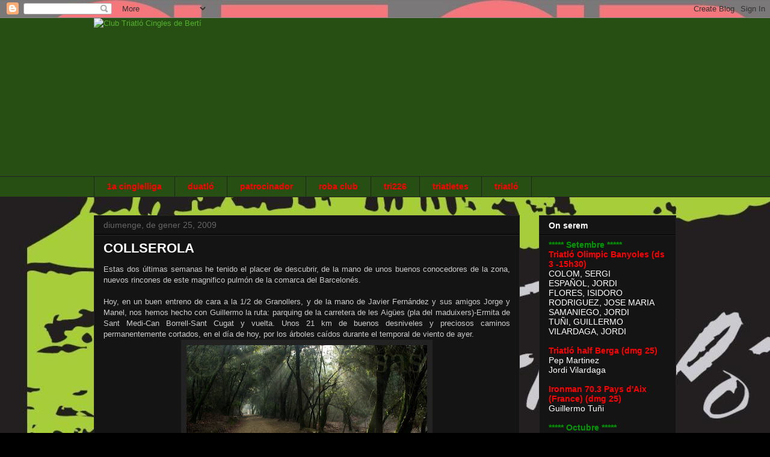

--- FILE ---
content_type: text/html; charset=UTF-8
request_url: https://triatlocinglesberti.blogspot.com/2009/01/collserola.html
body_size: 18696
content:
<!DOCTYPE html>
<html class='v2' dir='ltr' xmlns='http://www.w3.org/1999/xhtml' xmlns:b='http://www.google.com/2005/gml/b' xmlns:data='http://www.google.com/2005/gml/data' xmlns:expr='http://www.google.com/2005/gml/expr'>
<head>
<link href='https://www.blogger.com/static/v1/widgets/335934321-css_bundle_v2.css' rel='stylesheet' type='text/css'/>
<meta content='IE=EmulateIE7' http-equiv='X-UA-Compatible'/>
<meta content='width=1100' name='viewport'/>
<meta content='text/html; charset=UTF-8' http-equiv='Content-Type'/>
<meta content='blogger' name='generator'/>
<link href='https://triatlocinglesberti.blogspot.com/favicon.ico' rel='icon' type='image/x-icon'/>
<link href='http://triatlocinglesberti.blogspot.com/2009/01/collserola.html' rel='canonical'/>
<link rel="alternate" type="application/atom+xml" title="Club Triatló Cingles de Bertí - Atom" href="https://triatlocinglesberti.blogspot.com/feeds/posts/default" />
<link rel="alternate" type="application/rss+xml" title="Club Triatló Cingles de Bertí - RSS" href="https://triatlocinglesberti.blogspot.com/feeds/posts/default?alt=rss" />
<link rel="service.post" type="application/atom+xml" title="Club Triatló Cingles de Bertí - Atom" href="https://www.blogger.com/feeds/33326327/posts/default" />

<link rel="alternate" type="application/atom+xml" title="Club Triatló Cingles de Bertí - Atom" href="https://triatlocinglesberti.blogspot.com/feeds/1366516399421895094/comments/default" />
<!--Can't find substitution for tag [blog.ieCssRetrofitLinks]-->
<link href='https://blogger.googleusercontent.com/img/b/R29vZ2xl/AVvXsEgtMwX6w2P0ll-0dx0LtORB5DLZmmHg_uAwOVX3pXaZEv5N1nBwPuIgQCC9mdgKM6LhYYcQI7aG6Jxz23tKdICkr3ZKx_fMzz-5cSzCs0JNHjT0CGzfkmaHylDguGb3WvwRgPn6/s400/DSC_9795_navarrofisas_collserola.jpg' rel='image_src'/>
<meta content='http://triatlocinglesberti.blogspot.com/2009/01/collserola.html' property='og:url'/>
<meta content='COLLSEROLA' property='og:title'/>
<meta content='Estas dos últimas semanas he tenido el placer de descubrir, de la mano de unos buenos conocedores de la zona, nuevos rincones de este magnif...' property='og:description'/>
<meta content='https://blogger.googleusercontent.com/img/b/R29vZ2xl/AVvXsEgtMwX6w2P0ll-0dx0LtORB5DLZmmHg_uAwOVX3pXaZEv5N1nBwPuIgQCC9mdgKM6LhYYcQI7aG6Jxz23tKdICkr3ZKx_fMzz-5cSzCs0JNHjT0CGzfkmaHylDguGb3WvwRgPn6/w1200-h630-p-k-no-nu/DSC_9795_navarrofisas_collserola.jpg' property='og:image'/>
<title>Club Triatló Cingles de Bertí: COLLSEROLA</title>
<style id='page-skin-1' type='text/css'><!--
/*
-----------------------------------------------
Blogger Template Style
Name:     Awesome Inc.
Designer: Tina Chen
URL:      tinachen.org
----------------------------------------------- */
/* Variable definitions
====================
<Variable name="keycolor" description="Main Color" type="color" default="#ffffff"/>
<Group description="Page" selector="body">
<Variable name="body.font" description="Font" type="font"
default="normal normal 13px Arial, Tahoma, Helvetica, FreeSans, sans-serif"/>
<Variable name="body.background.color" description="Background Color" type="color" default="#000000"/>
<Variable name="body.text.color" description="Text Color" type="color" default="#ffffff"/>
</Group>
<Group description="Links" selector=".main-inner">
<Variable name="link.color" description="Link Color" type="color" default="#888888"/>
<Variable name="link.visited.color" description="Visited Color" type="color" default="#444444"/>
<Variable name="link.hover.color" description="Hover Color" type="color" default="#cccccc"/>
</Group>
<Group description="Blog Title" selector=".header h1">
<Variable name="header.font" description="Title Font" type="font"
default="normal bold 40px Arial, Tahoma, Helvetica, FreeSans, sans-serif"/>
<Variable name="header.text.color" description="Title Color" type="color" default="#cccccc" />
<Variable name="header.background.color" description="Header Background" type="color" default="transparent" />
</Group>
<Group description="Blog Description" selector=".header .description">
<Variable name="description.font" description="Font" type="font"
default="normal normal 14px Arial, Tahoma, Helvetica, FreeSans, sans-serif"/>
<Variable name="description.text.color" description="Text Color" type="color"
default="#cccccc" />
</Group>
<Group description="Tabs Text" selector=".tabs-inner .widget li a">
<Variable name="tabs.font" description="Font" type="font"
default="normal bold 14px Arial, Tahoma, Helvetica, FreeSans, sans-serif"/>
<Variable name="tabs.text.color" description="Text Color" type="color" default="#cccccc"/>
<Variable name="tabs.selected.text.color" description="Selected Color" type="color" default="#ff0000"/>
</Group>
<Group description="Tabs Background" selector=".tabs-outer .PageList">
<Variable name="tabs.background.color" description="Background Color" type="color" default="#141414"/>
<Variable name="tabs.selected.background.color" description="Selected Color" type="color" default="#444444"/>
<Variable name="tabs.border.color" description="Border Color" type="color" default="#222222"/>
</Group>
<Group description="Date Header" selector=".main-inner .widget h2.date-header, .main-inner .widget h2.date-header span">
<Variable name="date.font" description="Font" type="font"
default="normal normal 14px Arial, Tahoma, Helvetica, FreeSans, sans-serif"/>
<Variable name="date.text.color" description="Text Color" type="color" default="#666666"/>
<Variable name="date.border.color" description="Border Color" type="color" default="#222222"/>
</Group>
<Group description="Post Title" selector="h3.post-title, h4, h3.post-title a">
<Variable name="post.title.font" description="Font" type="font"
default="normal bold 22px Arial, Tahoma, Helvetica, FreeSans, sans-serif"/>
<Variable name="post.title.text.color" description="Text Color" type="color" default="#cccccc"/>
</Group>
<Group description="Post Background" selector=".post">
<Variable name="post.background.color" description="Background Color" type="color" default="#141414" />
<Variable name="post.border.color" description="Border Color" type="color" default="#222222" />
<Variable name="post.border.bevel.color" description="Bevel Color" type="color" default="#222222"/>
</Group>
<Group description="Gadget Title" selector="h2">
<Variable name="widget.title.font" description="Font" type="font"
default="normal bold 14px Arial, Tahoma, Helvetica, FreeSans, sans-serif"/>
<Variable name="widget.title.text.color" description="Text Color" type="color" default="#cccccc"/>
</Group>
<Group description="Gadget Text" selector=".sidebar .widget">
<Variable name="widget.font" description="Font" type="font"
default="normal normal 14px Arial, Tahoma, Helvetica, FreeSans, sans-serif"/>
<Variable name="widget.text.color" description="Text Color" type="color" default="#cccccc"/>
<Variable name="widget.alternate.text.color" description="Alternate Color" type="color" default="#666666"/>
</Group>
<Group description="Gadget Links" selector=".sidebar .widget">
<Variable name="widget.link.color" description="Link Color" type="color" default="#54b12b"/>
<Variable name="widget.link.visited.color" description="Visited Color" type="color" default="#ce1b1b"/>
<Variable name="widget.link.hover.color" description="Hover Color" type="color" default="#1bce1b"/>
</Group>
<Group description="Gadget Background" selector=".sidebar .widget">
<Variable name="widget.background.color" description="Background Color" type="color" default="#141414"/>
<Variable name="widget.border.color" description="Border Color" type="color" default="#222222"/>
<Variable name="widget.border.bevel.color" description="Bevel Color" type="color" default="#000000"/>
</Group>
<Group description="Sidebar Background" selector=".column-left-inner .column-right-inner">
<Variable name="widget.outer.background.color" description="Background Color" type="color" default="transparent" />
</Group>
<Group description="Images" selector=".main-inner">
<Variable name="image.background.color" description="Background Color" type="color" default="transparent"/>
<Variable name="image.border.color" description="Border Color" type="color" default="transparent"/>
</Group>
<Group description="Feed" selector=".blog-feeds">
<Variable name="feed.text.color" description="Text Color" type="color" default="#cccccc"/>
</Group>
<Group description="Feed Links" selector=".blog-feeds">
<Variable name="feed.link.color" description="Link Color" type="color" default="#54b12b"/>
<Variable name="feed.link.visited.color" description="Visited Color" type="color" default="#ce1b1b"/>
<Variable name="feed.link.hover.color" description="Hover Color" type="color" default="#1bce1b"/>
</Group>
<Group description="Pager" selector=".blog-pager">
<Variable name="pager.background.color" description="Background Color" type="color" default="#141414" />
</Group>
<Group description="Footer" selector=".footer-outer">
<Variable name="footer.background.color" description="Background Color" type="color" default="#141414" />
<Variable name="footer.text.color" description="Text Color" type="color" default="#cccccc" />
</Group>
<Variable name="title.shadow.spread" description="Title Shadow" type="length" default="-1px"/>
<Variable name="body.background" description="Body Background" type="background"
color="#000000"
default="$(color) none repeat scroll top left"/>
<Variable name="body.background.gradient.cap" description="Body Gradient Cap" type="url"
default="none"/>
<Variable name="tabs.background.gradient" description="Tabs Background Gradient" type="url"
default="none"/>
<Variable name="header.background.gradient" description="Header Background Gradient" type="url" default="none" />
<Variable name="header.padding.top" description="Header Top Padding" type="length" default="22px" />
<Variable name="header.margin.top" description="Header Top Margin" type="length" default="0" />
<Variable name="header.margin.bottom" description="Header Bottom Margin" type="length" default="0" />
<Variable name="widget.padding.top" description="Widget Padding Top" type="length" default="8px" />
<Variable name="widget.padding.side" description="Widget Padding Side" type="length" default="15px" />
<Variable name="widget.outer.margin.top" description="Widget Top Margin" type="length" default="0" />
<Variable name="widget.outer.background.gradient" description="Gradient" type="url" default="none" />
<Variable name="widget.border.radius" description="Gadget Border Radius" type="length" default="0" />
<Variable name="outer.shadow.spread" description="Outer Shadow Size" type="length" default="0" />
<Variable name="date.header.border.radius.top" description="Date Header Border Radius Top" type="length" default="0" />
<Variable name="date.header.position" description="Date Header Position" type="length" default="15px" />
<Variable name="date.space" description="Date Space" type="length" default="30px" />
<Variable name="date.position" description="Date Float" type="string" default="static" />
<Variable name="date.padding.bottom" description="Date Padding Bottom" type="length" default="0" />
<Variable name="date.border.size" description="Date Border Size" type="length" default="0" />
<Variable name="date.background" description="Date Background" type="background" color="transparent"
default="$(color) none no-repeat scroll top left" />
<Variable name="date.first.border.radius.top" description="Date First top radius" type="length" default="0" />
<Variable name="date.last.space.bottom" description="Date Last Space Bottom" type="length"
default="20px" />
<Variable name="date.last.border.radius.bottom" description="Date Last bottom radius" type="length" default="0" />
<Variable name="post.first.padding.top" description="First Post Padding Top" type="length" default="0" />
<Variable name="image.shadow.spread" description="Image Shadow Size" type="length" default="0"/>
<Variable name="image.border.radius" description="Image Border Radius" type="length" default="0"/>
<Variable name="separator.outdent" description="Separator Outdent" type="length" default="15px" />
<Variable name="title.separator.border.size" description="Widget Title Border Size" type="length" default="1px" />
<Variable name="list.separator.border.size" description="List Separator Border Size" type="length" default="1px" />
<Variable name="shadow.spread" description="Shadow Size" type="length" default="0"/>
<Variable name="startSide" description="Side where text starts in blog language" type="automatic" default="left"/>
<Variable name="endSide" description="Side where text ends in blog language" type="automatic" default="right"/>
<Variable name="date.side" description="Side where date header is placed" type="string" default="right"/>
<Variable name="pager.border.radius.top" description="Pager Border Top Radius" type="length" default="0" />
<Variable name="pager.space.top" description="Pager Top Space" type="length" default="1em" />
<Variable name="footer.background.gradient" description="Background Gradient" type="url" default="none" />
*/
/* Content
----------------------------------------------- */
body {
font: normal normal 13px Arial, Tahoma, Helvetica, FreeSans, sans-serif;
color: #cccccc;
background: #000000 url(//3.bp.blogspot.com/-H0jL4vijAaw/Td0yWTMSBrI/AAAAAAAAEKs/zeA2JlzKfVc/s0/logo%2BCTCB.jpg) repeat scroll top left;
}
html body .content-outer {
min-width: 0;
max-width: 100%;
width: 100%;
}
a:link {
text-decoration: none;
color: #54b12b;
}
a:visited {
text-decoration: none;
color: #ce1b1b;
}
a:hover {
text-decoration: underline;
color: #1bce1b;
}
.body-fauxcolumn-outer .cap-top {
position: absolute;
z-index: 1;
height: 276px;
width: 100%;
background: transparent none repeat-x scroll top left;
_background-image: none;
}
/* Columns
----------------------------------------------- */
.content-inner {
padding: 0;
}
.header-inner .section {
margin: 0 16px;
}
.tabs-inner .section {
margin: 0 16px;
}
.main-inner {
padding-top: 30px;
}
.main-inner .column-center-inner,
.main-inner .column-left-inner,
.main-inner .column-right-inner {
padding: 0 5px;
}
*+html body .main-inner .column-center-inner {
margin-top: -30px;
}
#layout .main-inner .column-center-inner {
margin-top: 0;
}
/* Header
----------------------------------------------- */
.header-outer {
margin: 0 0 0 0;
background: #274e13 none repeat scroll 0 0;
}
.Header h1 {
font: normal bold 40px Arial, Tahoma, Helvetica, FreeSans, sans-serif;
color: #ce1b1b;
text-shadow: 0 0 -1px #000000;
}
.Header h1 a {
color: #ce1b1b;
}
.Header .description {
font: normal normal 14px Arial, Tahoma, Helvetica, FreeSans, sans-serif;
color: #ff0000;
}
.header-inner .Header .titlewrapper,
.header-inner .Header .descriptionwrapper {
padding-left: 0;
padding-right: 0;
margin-bottom: 0;
}
.header-inner .Header .titlewrapper {
padding-top: 22px;
}
/* Tabs
----------------------------------------------- */
.tabs-outer {
overflow: hidden;
position: relative;
background: #274e13 none repeat scroll 0 0;
}
#layout .tabs-outer {
overflow: visible;
}
.tabs-cap-top, .tabs-cap-bottom {
position: absolute;
width: 100%;
border-top: 1px solid #222222;
}
.tabs-cap-bottom {
bottom: 0;
}
.tabs-inner .widget li a {
display: inline-block;
margin: 0;
padding: .6em 1.5em;
font: normal bold 14px Arial, Tahoma, Helvetica, FreeSans, sans-serif;
color: #ff0000;
border-top: 1px solid #222222;
border-bottom: 1px solid #222222;
border-left: 1px solid #222222;
}
.tabs-inner .widget li:last-child a {
border-right: 1px solid #222222;
}
.tabs-inner .widget li.selected a, .tabs-inner .widget li a:hover {
background: #444444 none repeat-x scroll 0 -100px;
color: #38761d;
}
/* Headings
----------------------------------------------- */
h2 {
font: normal bold 14px Arial, Tahoma, Helvetica, FreeSans, sans-serif;
color: #ffffff;
}
/* Widgets
----------------------------------------------- */
.main-inner .section {
margin: 0 27px;
padding: 0;
}
.main-inner .column-left-outer,
.main-inner .column-right-outer {
margin-top: 0;
}
#layout .main-inner .column-left-outer,
#layout .main-inner .column-right-outer {
margin-top: 0;
}
.main-inner .column-left-inner,
.main-inner .column-right-inner {
background: transparent none repeat 0 0;
-moz-box-shadow: 0 0 0 rgba(0, 0, 0, .2);
-webkit-box-shadow: 0 0 0 rgba(0, 0, 0, .2);
-goog-ms-box-shadow: 0 0 0 rgba(0, 0, 0, .2);
box-shadow: 0 0 0 rgba(0, 0, 0, .2);
-moz-border-radius: 0;
-webkit-border-radius: 0;
-goog-ms-border-radius: 0;
border-radius: 0;
}
#layout .main-inner .column-left-inner,
#layout .main-inner .column-right-inner {
margin-top: 0;
}
.sidebar .widget {
font: normal normal 14px Arial, Tahoma, Helvetica, FreeSans, sans-serif;
color: #ffffff;
}
.sidebar .widget a:link {
color: #888888;
}
.sidebar .widget a:visited {
color: #444444;
}
.sidebar .widget a:hover {
color: #cccccc;
}
.sidebar .widget h2 {
text-shadow: 0 0 -1px #000000;
}
.main-inner .widget {
background-color: #141414;
border: 1px solid #222222;
padding: 0 15px 15px;
margin: 20px -16px;
-moz-box-shadow: 0 0 0 rgba(0, 0, 0, .2);
-webkit-box-shadow: 0 0 0 rgba(0, 0, 0, .2);
-goog-ms-box-shadow: 0 0 0 rgba(0, 0, 0, .2);
box-shadow: 0 0 0 rgba(0, 0, 0, .2);
-moz-border-radius: 0;
-webkit-border-radius: 0;
-goog-ms-border-radius: 0;
border-radius: 0;
}
.main-inner .widget h2 {
margin: 0 -15px;
padding: .6em 15px .5em;
border-bottom: 1px solid #000000;
}
.footer-inner .widget h2 {
padding: 0 0 .4em;
border-bottom: 1px solid #000000;
}
.main-inner .widget h2 + div, .footer-inner .widget h2 + div {
border-top: 1px solid #222222;
padding-top: 8px;
}
.main-inner .widget .widget-content {
margin: 0 -15px;
padding: 7px 15px 0;
}
.main-inner .widget ul, .main-inner .widget #ArchiveList ul.flat {
margin: -8px -15px 0;
padding: 0;
list-style: none;
}
.main-inner .widget #ArchiveList {
margin: -8px 0 0;
}
.main-inner .widget ul li, .main-inner .widget #ArchiveList ul.flat li {
padding: .5em 15px;
text-indent: 0;
color: #666666;
border-top: 1px solid #222222;
border-bottom: 1px solid #000000;
}
.main-inner .widget #ArchiveList ul li {
padding-top: .25em;
padding-bottom: .25em;
}
.main-inner .widget ul li:first-child, .main-inner .widget #ArchiveList ul.flat li:first-child {
border-top: none;
}
.main-inner .widget ul li:last-child, .main-inner .widget #ArchiveList ul.flat li:last-child {
border-bottom: none;
}
.post-body {
position: relative;
}
.main-inner .widget .post-body ul {
padding: 0 2.5em;
margin: .5em 0;
list-style: disc;
}
.main-inner .widget .post-body ul li {
padding: 0.25em 0;
margin-bottom: .25em;
color: #cccccc;
border: none;
}
.footer-inner .widget ul {
padding: 0;
list-style: none;
}
.widget .zippy {
color: #666666;
}
/* Posts
----------------------------------------------- */
body .main-inner .Blog {
padding: 0;
margin-bottom: 1em;
background-color: transparent;
border: none;
-moz-box-shadow: 0 0 0 rgba(0, 0, 0, 0);
-webkit-box-shadow: 0 0 0 rgba(0, 0, 0, 0);
-goog-ms-box-shadow: 0 0 0 rgba(0, 0, 0, 0);
box-shadow: 0 0 0 rgba(0, 0, 0, 0);
}
.main-inner .section:last-child .Blog:last-child {
padding: 0;
margin-bottom: 1em;
}
.main-inner .widget h2.date-header {
margin: 0 -15px 1px;
padding: 0 0 0 0;
font: normal normal 14px Arial, Tahoma, Helvetica, FreeSans, sans-serif;
color: #666666;
background: transparent none no-repeat scroll top left;
border-top: 0 solid #222222;
border-bottom: 1px solid #000000;
-moz-border-radius-topleft: 0;
-moz-border-radius-topright: 0;
-webkit-border-top-left-radius: 0;
-webkit-border-top-right-radius: 0;
border-top-left-radius: 0;
border-top-right-radius: 0;
position: static;
bottom: 100%;
right: 15px;
text-shadow: 0 0 -1px #000000;
}
.main-inner .widget h2.date-header span {
font: normal normal 14px Arial, Tahoma, Helvetica, FreeSans, sans-serif;
display: block;
padding: .5em 15px;
border-left: 0 solid #222222;
border-right: 0 solid #222222;
}
.date-outer {
position: relative;
margin: 30px 0 20px;
padding: 0 15px;
background-color: #141414;
border: 1px solid #222222;
-moz-box-shadow: 0 0 0 rgba(0, 0, 0, .2);
-webkit-box-shadow: 0 0 0 rgba(0, 0, 0, .2);
-goog-ms-box-shadow: 0 0 0 rgba(0, 0, 0, .2);
box-shadow: 0 0 0 rgba(0, 0, 0, .2);
-moz-border-radius: 0;
-webkit-border-radius: 0;
-goog-ms-border-radius: 0;
border-radius: 0;
}
.date-outer:first-child {
margin-top: 0;
}
.date-outer:last-child {
margin-bottom: 20px;
-moz-border-radius-bottomleft: 0;
-moz-border-radius-bottomright: 0;
-webkit-border-bottom-left-radius: 0;
-webkit-border-bottom-right-radius: 0;
-goog-ms-border-bottom-left-radius: 0;
-goog-ms-border-bottom-right-radius: 0;
border-bottom-left-radius: 0;
border-bottom-right-radius: 0;
}
.date-posts {
margin: 0 -15px;
padding: 0 15px;
clear: both;
}
.post-outer, .inline-ad {
border-top: 1px solid #222222;
margin: 0 -15px;
padding: 15px 15px;
}
.post-outer {
padding-bottom: 10px;
}
.post-outer:first-child {
padding-top: 0;
border-top: none;
}
.post-outer:last-child, .inline-ad:last-child {
border-bottom: none;
}
.post-body {
position: relative;
}
.post-body img {
padding: 8px;
background: #222222;
border: 1px solid transparent;
-moz-box-shadow: 0 0 0 rgba(0, 0, 0, .2);
-webkit-box-shadow: 0 0 0 rgba(0, 0, 0, .2);
box-shadow: 0 0 0 rgba(0, 0, 0, .2);
-moz-border-radius: 0;
-webkit-border-radius: 0;
border-radius: 0;
}
h3.post-title, h4 {
font: normal bold 22px Arial, Tahoma, Helvetica, FreeSans, sans-serif;
color: #ffffff;
}
h3.post-title a {
font: normal bold 22px Arial, Tahoma, Helvetica, FreeSans, sans-serif;
color: #ffffff;
}
h3.post-title a:hover {
color: #1bce1b;
text-decoration: underline;
}
.post-header {
margin: 0 0 1em;
}
.post-body {
line-height: 1.4;
}
.post-outer h2 {
color: #cccccc;
}
.post-footer {
margin: 1.5em 0 0;
}
#blog-pager {
padding: 15px;
font-size: 120%;
background-color: #141414;
border: 1px solid #222222;
-moz-box-shadow: 0 0 0 rgba(0, 0, 0, .2);
-webkit-box-shadow: 0 0 0 rgba(0, 0, 0, .2);
-goog-ms-box-shadow: 0 0 0 rgba(0, 0, 0, .2);
box-shadow: 0 0 0 rgba(0, 0, 0, .2);
-moz-border-radius: 0;
-webkit-border-radius: 0;
-goog-ms-border-radius: 0;
border-radius: 0;
-moz-border-radius-topleft: 0;
-moz-border-radius-topright: 0;
-webkit-border-top-left-radius: 0;
-webkit-border-top-right-radius: 0;
-goog-ms-border-top-left-radius: 0;
-goog-ms-border-top-right-radius: 0;
border-top-left-radius: 0;
border-top-right-radius-topright: 0;
margin-top: 1em;
}
.blog-feeds, .post-feeds {
margin: 1em 0;
text-align: center;
color: #ffffff;
}
.blog-feeds a, .post-feeds a {
color: #888888;
}
.blog-feeds a:visited, .post-feeds a:visited {
color: #444444;
}
.blog-feeds a:hover, .post-feeds a:hover {
color: #cccccc;
}
.post-outer .comments {
margin-top: 2em;
}
/* Footer
----------------------------------------------- */
.footer-outer {
margin: -0 0 -1px;
padding: 0 0 0;
color: #ffffff;
overflow: hidden;
}
.footer-fauxborder-left {
border-top: 1px solid #222222;
background: #141414 none repeat scroll 0 0;
-moz-box-shadow: 0 0 0 rgba(0, 0, 0, .2);
-webkit-box-shadow: 0 0 0 rgba(0, 0, 0, .2);
-goog-ms-box-shadow: 0 0 0 rgba(0, 0, 0, .2);
box-shadow: 0 0 0 rgba(0, 0, 0, .2);
margin: 0 -0;
}
/* Mobile
----------------------------------------------- */
*+html body.mobile .main-inner .column-center-inner {
margin-top: 0;
}
.mobile .main-inner .widget {
padding: 0 0 15px;
}
.mobile .main-inner .widget h2 + div,
.mobile .footer-inner .widget h2 + div {
border-top: none;
padding-top: 0;
}
.mobile .footer-inner .widget h2 {
padding: 0.5em 0;
border-bottom: none;
}
.mobile .main-inner .widget .widget-content {
margin: 0;
padding: 7px 0 0;
}
.mobile .main-inner .widget ul,
.mobile .main-inner .widget #ArchiveList ul.flat {
margin: 0 -15px 0;
}
.mobile .main-inner .widget h2.date-header {
right: 0;
}
.mobile .date-header span {
padding: 0.4em 0;
}
.mobile .date-outer:first-child {
margin-bottom: 0;
border: 1px solid #222222;
-moz-border-radius-topleft: 0;
-moz-border-radius-topright: 0;
-webkit-border-top-left-radius: 0;
-webkit-border-top-right-radius: 0;
-goog-ms-border-top-left-radius: 0;
-goog-ms-border-top-right-radius: 0;
border-top-left-radius: 0;
border-top-right-radius: 0;
}
.mobile .date-outer {
border-color: #222222;
border-width: 0 1px 1px;
}
.mobile .date-outer:last-child {
margin-bottom: 0;
}
.mobile .main-inner {
padding: 0 10px;
}
.mobile .header-inner .section {
margin: 0;
}
.mobile .post-outer, .mobile .inline-ad {
padding: 5px 0;
}
.mobile .tabs-inner .section {
margin: 0 10px;
}
.mobile .main-inner .widget h2 {
margin: 0;
padding: 0;
}
.mobile .main-inner .widget h2.date-header span {
padding: 0;
}
.mobile .main-inner .widget .widget-content {
margin: 0;
padding: 7px 0 0;
}
.mobile .main-inner .column-left-inner,
.mobile .main-inner .column-right-inner {
background: transparent none repeat 0 0;
-moz-box-shadow: none;
-webkit-box-shadow: none;
-goog-ms-box-shadow: none;
box-shadow: none;
}
.mobile .date-posts {
margin: 0;
padding: 0;
}
.mobile .footer-fauxborder-left {
margin: 0;
}
.mobile .main-inner .section:last-child .Blog:last-child {
margin-bottom: 0;
}
.mobile-index-contents {
color: #cccccc;
}
.mobile .mobile-link-button {
background: #444444 none repeat-x scroll 0 -100px;
}
.mobile-link-button a:link, .mobile-link-button a:visited {
color: #38761d;

--></style>
<style id='template-skin-1' type='text/css'><!--
body {
min-width: 1000px;
}
.content-outer, .content-fauxcolumn-outer, .region-inner {
min-width: 1000px;
max-width: 1000px;
_width: 1000px;
}
.main-inner .columns {
padding-left: 0px;
padding-right: 260px;
}
.main-inner .fauxcolumn-center-outer {
left: 0px;
right: 260px;
/* IE6 does not respect left and right together */
_width: expression(this.parentNode.offsetWidth -
parseInt("0px") -
parseInt("260px") + 'px');
}
.main-inner .fauxcolumn-left-outer {
width: 0px;
}
.main-inner .fauxcolumn-right-outer {
width: 260px;
}
.main-inner .column-left-outer {
width: 0px;
right: 100%;
margin-left: -0px;
}
.main-inner .column-right-outer {
width: 260px;
margin-right: -260px;
}
#layout {
min-width: 0;
}
#layout .content-outer {
min-width: 0;
width: 800px;
}
#layout .region-inner {
min-width: 0;
width: auto;
}
--></style>
<link href='https://www.blogger.com/dyn-css/authorization.css?targetBlogID=33326327&amp;zx=a65997de-ec90-4c0d-9965-54a23db83ece' media='none' onload='if(media!=&#39;all&#39;)media=&#39;all&#39;' rel='stylesheet'/><noscript><link href='https://www.blogger.com/dyn-css/authorization.css?targetBlogID=33326327&amp;zx=a65997de-ec90-4c0d-9965-54a23db83ece' rel='stylesheet'/></noscript>
<meta name='google-adsense-platform-account' content='ca-host-pub-1556223355139109'/>
<meta name='google-adsense-platform-domain' content='blogspot.com'/>

</head>
<body class='loading'>
<div class='navbar section' id='navbar'><div class='widget Navbar' data-version='1' id='Navbar1'><script type="text/javascript">
    function setAttributeOnload(object, attribute, val) {
      if(window.addEventListener) {
        window.addEventListener('load',
          function(){ object[attribute] = val; }, false);
      } else {
        window.attachEvent('onload', function(){ object[attribute] = val; });
      }
    }
  </script>
<div id="navbar-iframe-container"></div>
<script type="text/javascript" src="https://apis.google.com/js/platform.js"></script>
<script type="text/javascript">
      gapi.load("gapi.iframes:gapi.iframes.style.bubble", function() {
        if (gapi.iframes && gapi.iframes.getContext) {
          gapi.iframes.getContext().openChild({
              url: 'https://www.blogger.com/navbar/33326327?po\x3d1366516399421895094\x26origin\x3dhttps://triatlocinglesberti.blogspot.com',
              where: document.getElementById("navbar-iframe-container"),
              id: "navbar-iframe"
          });
        }
      });
    </script><script type="text/javascript">
(function() {
var script = document.createElement('script');
script.type = 'text/javascript';
script.src = '//pagead2.googlesyndication.com/pagead/js/google_top_exp.js';
var head = document.getElementsByTagName('head')[0];
if (head) {
head.appendChild(script);
}})();
</script>
</div></div>
<div class='body-fauxcolumns'>
<div class='fauxcolumn-outer body-fauxcolumn-outer'>
<div class='cap-top'>
<div class='cap-left'></div>
<div class='cap-right'></div>
</div>
<div class='fauxborder-left'>
<div class='fauxborder-right'></div>
<div class='fauxcolumn-inner'>
</div>
</div>
<div class='cap-bottom'>
<div class='cap-left'></div>
<div class='cap-right'></div>
</div>
</div>
</div>
<div class='content'>
<div class='content-fauxcolumns'>
<div class='fauxcolumn-outer content-fauxcolumn-outer'>
<div class='cap-top'>
<div class='cap-left'></div>
<div class='cap-right'></div>
</div>
<div class='fauxborder-left'>
<div class='fauxborder-right'></div>
<div class='fauxcolumn-inner'>
</div>
</div>
<div class='cap-bottom'>
<div class='cap-left'></div>
<div class='cap-right'></div>
</div>
</div>
</div>
<div class='content-outer'>
<div class='content-cap-top cap-top'>
<div class='cap-left'></div>
<div class='cap-right'></div>
</div>
<div class='fauxborder-left content-fauxborder-left'>
<div class='fauxborder-right content-fauxborder-right'></div>
<div class='content-inner'>
<header>
<div class='header-outer'>
<div class='header-cap-top cap-top'>
<div class='cap-left'></div>
<div class='cap-right'></div>
</div>
<div class='fauxborder-left header-fauxborder-left'>
<div class='fauxborder-right header-fauxborder-right'></div>
<div class='region-inner header-inner'>
<!--- init random header -->
<div class='header section' id='header'><div class='widget Header' id='Header1'>
<div id='header-inner'>
<a href='http://triatlocinglesberti.blogspot.com/' style='display: block'>
<script type='text/javascript'> 
        var banner= new Array() 
        banner[0]="http://triatlocinglesberti.loveridingmag.com/header/h01.jpg"
        banner[1]="http://triatlocinglesberti.loveridingmag.com/header/h02.jpg"
        banner[2]="http://triatlocinglesberti.loveridingmag.com/header/h03.jpg"
        banner[3]="http://triatlocinglesberti.loveridingmag.com/header/h04.jpg"
        banner[4]="http://triatlocinglesberti.loveridingmag.com/header/h05.jpg"
        banner[5]="http://triatlocinglesberti.loveridingmag.com/header/h06.jpg"
        banner[6]="http://triatlocinglesberti.loveridingmag.com/header/h07.jpg"
        banner[7]="http://triatlocinglesberti.loveridingmag.com/header/h08.jpg"
        banner[8]="http://triatlocinglesberti.loveridingmag.com/header/h09.jpg"
        banner[9]="http://triatlocinglesberti.loveridingmag.com/header/h10.jpg"
        banner[10]="http://triatlocinglesberti.loveridingmag.com/header/h11.jpg"
        banner[11]="http://triatlocinglesberti.loveridingmag.com/header/h12.jpg"
        banner[12]="http://triatlocinglesberti.loveridingmag.com/header/h13.jpg"
        var random=Math.floor(13*Math.random()); 
        document.write("<img alt='Club Triatló Cingles de Bertí' height='263px; ' id='Header1_headerimg' src='" + banner[random] + "' style='display: block' width='967px; '/>");
        </script>
</a>
</div>
</div></div>
<!-- end random header -->
</div>
</div>
<div class='header-cap-bottom cap-bottom'>
<div class='cap-left'></div>
<div class='cap-right'></div>
</div>
</div>
</header>
<div class='tabs-outer'>
<div class='tabs-cap-top cap-top'>
<div class='cap-left'></div>
<div class='cap-right'></div>
</div>
<div class='fauxborder-left tabs-fauxborder-left'>
<div class='fauxborder-right tabs-fauxborder-right'></div>
<div class='region-inner tabs-inner'>
<div class='tabs section' id='crosscol'><div class='widget Label' data-version='1' id='Label2'>
<h2>Etiquetes</h2>
<div class='widget-content list-label-widget-content'>
<ul>
<li>
<a dir='ltr' href='https://triatlocinglesberti.blogspot.com/search/label/1a%20cinglelliga'>1a cinglelliga</a>
</li>
<li>
<a dir='ltr' href='https://triatlocinglesberti.blogspot.com/search/label/duatl%C3%B3'>duatló</a>
</li>
<li>
<a dir='ltr' href='https://triatlocinglesberti.blogspot.com/search/label/patrocinador'>patrocinador</a>
</li>
<li>
<a dir='ltr' href='https://triatlocinglesberti.blogspot.com/search/label/roba%20club'>roba club</a>
</li>
<li>
<a dir='ltr' href='https://triatlocinglesberti.blogspot.com/search/label/tri226'>tri226</a>
</li>
<li>
<a dir='ltr' href='https://triatlocinglesberti.blogspot.com/search/label/triatletes'>triatletes</a>
</li>
<li>
<a dir='ltr' href='https://triatlocinglesberti.blogspot.com/search/label/triatl%C3%B3'>triatló</a>
</li>
</ul>
<div class='clear'></div>
</div>
</div></div>
<div class='tabs no-items section' id='crosscol-overflow'></div>
</div>
</div>
<div class='tabs-cap-bottom cap-bottom'>
<div class='cap-left'></div>
<div class='cap-right'></div>
</div>
</div>
<div class='main-outer'>
<div class='main-cap-top cap-top'>
<div class='cap-left'></div>
<div class='cap-right'></div>
</div>
<div class='fauxborder-left main-fauxborder-left'>
<div class='fauxborder-right main-fauxborder-right'></div>
<div class='region-inner main-inner'>
<div class='columns fauxcolumns'>
<div class='fauxcolumn-outer fauxcolumn-center-outer'>
<div class='cap-top'>
<div class='cap-left'></div>
<div class='cap-right'></div>
</div>
<div class='fauxborder-left'>
<div class='fauxborder-right'></div>
<div class='fauxcolumn-inner'>
</div>
</div>
<div class='cap-bottom'>
<div class='cap-left'></div>
<div class='cap-right'></div>
</div>
</div>
<div class='fauxcolumn-outer fauxcolumn-left-outer'>
<div class='cap-top'>
<div class='cap-left'></div>
<div class='cap-right'></div>
</div>
<div class='fauxborder-left'>
<div class='fauxborder-right'></div>
<div class='fauxcolumn-inner'>
</div>
</div>
<div class='cap-bottom'>
<div class='cap-left'></div>
<div class='cap-right'></div>
</div>
</div>
<div class='fauxcolumn-outer fauxcolumn-right-outer'>
<div class='cap-top'>
<div class='cap-left'></div>
<div class='cap-right'></div>
</div>
<div class='fauxborder-left'>
<div class='fauxborder-right'></div>
<div class='fauxcolumn-inner'>
</div>
</div>
<div class='cap-bottom'>
<div class='cap-left'></div>
<div class='cap-right'></div>
</div>
</div>
<!-- corrects IE6 width calculation -->
<div class='columns-inner'>
<div class='column-center-outer'>
<div class='column-center-inner'>
<div class='main section' id='main'><div class='widget Blog' data-version='1' id='Blog1'>
<div class='blog-posts hfeed'>

          <div class="date-outer">
        
<h2 class='date-header'><span>diumenge, de gener 25, 2009</span></h2>

          <div class="date-posts">
        
<div class='post-outer'>
<div class='post hentry'>
<a name='1366516399421895094'></a>
<h3 class='post-title entry-title'>
COLLSEROLA
</h3>
<div class='post-header'>
<div class='post-header-line-1'></div>
</div>
<div class='post-body entry-content' id='post-body-1366516399421895094'>
<div align="justify">Estas dos últimas semanas he tenido el placer de descubrir, de la mano de unos buenos conocedores de la zona, nuevos rincones de este magnifico pulmón de la comarca del Barcelonés. </div><div></div><br /><div align="justify">Hoy, en un buen entreno de cara a la 1/2 de Granollers, y de la mano de Javier Fernández y sus amigos Jorge y Manel, nos hemos hecho con Guillermo la ruta: parquing de la carretera de les Aigües (pla del maduixers)-Ermita de Sant Medi-Can Borrell-Sant Cugat y vuelta. Unos 21 km de buenos desniveles y preciosos caminos permanentemente cortados, en el día de hoy, por los árboles caídos durante el temporal de viento de ayer.</div><div align="justify"> </div><div align="justify"> </div><div align="justify"><img alt="" border="0" id="BLOGGER_PHOTO_ID_5295290397014070194" src="https://blogger.googleusercontent.com/img/b/R29vZ2xl/AVvXsEgtMwX6w2P0ll-0dx0LtORB5DLZmmHg_uAwOVX3pXaZEv5N1nBwPuIgQCC9mdgKM6LhYYcQI7aG6Jxz23tKdICkr3ZKx_fMzz-5cSzCs0JNHjT0CGzfkmaHylDguGb3WvwRgPn6/s400/DSC_9795_navarrofisas_collserola.jpg" style="DISPLAY: block; MARGIN: 0px auto 10px; WIDTH: 400px; CURSOR: hand; HEIGHT: 253px; TEXT-ALIGN: center" /></div><br /><p>I la setmana passada, amb el consoci Andreu Bartuí de mestre de cerimònies, i amb el seu grup d'entrenament de l'UAB, 14 km exigents per la zona de Cerdanyola, aquesta més desconeguda per mi, però no menys sorprenent.</p><p>Gracias/gracies a tots dos per la guiar-m'hi!!</p><p>      </p>
<div style='clear: both;'></div>
</div>
<div class='post-footer'>
<div class='post-footer-line post-footer-line-1'><span class='post-author vcard'>
Publicat per
<span class='fn'>Jordi Español</span>
</span>
<span class='post-timestamp'>
a
<a class='timestamp-link' href='https://triatlocinglesberti.blogspot.com/2009/01/collserola.html' rel='bookmark' title='permanent link'><abbr class='published' title='2009-01-25T17:24:00Z'>5:24 p.&#8239;m.</abbr></a>
</span>
<span class='post-comment-link'>
</span>
<span class='post-icons'>
<span class='item-control blog-admin pid-1800602688'>
<a href='https://www.blogger.com/post-edit.g?blogID=33326327&postID=1366516399421895094&from=pencil' title='Modificar el missatge'>
<img alt='' class='icon-action' height='18' src='https://resources.blogblog.com/img/icon18_edit_allbkg.gif' width='18'/>
</a>
</span>
</span>
</div>
<div class='post-footer-line post-footer-line-2'><span class='post-labels'>
</span>
</div>
<div class='post-footer-line post-footer-line-3'><span class='post-location'>
</span>
</div>
</div>
</div>
<div class='comments' id='comments'>
<a name='comments'></a>
<h4>4 comentaris:</h4>
<div id='Blog1_comments-block-wrapper'>
<dl class='avatar-comment-indent' id='comments-block'>
<dt class='comment-author ' id='c6420463564794195366'>
<a name='c6420463564794195366'></a>
<div class="avatar-image-container vcard"><span dir="ltr"><a href="https://www.blogger.com/profile/04266168527043361516" target="" rel="nofollow" onclick="" class="avatar-hovercard" id="av-6420463564794195366-04266168527043361516"><img src="https://resources.blogblog.com/img/blank.gif" width="35" height="35" class="delayLoad" style="display: none;" longdesc="//3.bp.blogspot.com/--1HZZeumBOc/X_NMY-QKIzI/AAAAAAAAMMc/DrzIcyiKVCw5DQYdR81FDOP4l9XSkYcAwCK4BGAYYCw/s35/peregrino%252B2jpg" alt="" title="Peregrino">

<noscript><img src="//3.bp.blogspot.com/--1HZZeumBOc/X_NMY-QKIzI/AAAAAAAAMMc/DrzIcyiKVCw5DQYdR81FDOP4l9XSkYcAwCK4BGAYYCw/s35/peregrino%252B2jpg" width="35" height="35" class="photo" alt=""></noscript></a></span></div>
<a href='https://www.blogger.com/profile/04266168527043361516' rel='nofollow'>Peregrino</a>
ha dit...
</dt>
<dd class='comment-body' id='Blog1_cmt-6420463564794195366'>
<p>
Suerte en Granollers! <BR/><BR/>Hoy hemos hecho nosotros la media de Getafe. Lluvia, vientop y frío nos han acompañado. Pero nos hemos divertido, y los tiempos no han sido malos (1:23 Cami, 1:26 yo, clavando la marca del año anterior, 1:34 Comb y Cepeda se ha quedado en el dique seco preservando sus tendones). Ya nos contaréis
</p>
</dd>
<dd class='comment-footer'>
<span class='comment-timestamp'>
<a href='https://triatlocinglesberti.blogspot.com/2009/01/collserola.html?showComment=1232923380000#c6420463564794195366' title='comment permalink'>
10:43 p.&#8239;m.
</a>
<span class='item-control blog-admin pid-659390977'>
<a class='comment-delete' href='https://www.blogger.com/comment/delete/33326327/6420463564794195366' title='Suprimeix el comentari'>
<img src='https://resources.blogblog.com/img/icon_delete13.gif'/>
</a>
</span>
</span>
</dd>
<dt class='comment-author blog-author' id='c1298863613275216745'>
<a name='c1298863613275216745'></a>
<div class="avatar-image-container avatar-stock"><span dir="ltr"><a href="https://www.blogger.com/profile/04778883046728081919" target="" rel="nofollow" onclick="" class="avatar-hovercard" id="av-1298863613275216745-04778883046728081919"><img src="//www.blogger.com/img/blogger_logo_round_35.png" width="35" height="35" alt="" title="Jordi Espa&ntilde;ol">

</a></span></div>
<a href='https://www.blogger.com/profile/04778883046728081919' rel='nofollow'>Jordi Español</a>
ha dit...
</dt>
<dd class='comment-body' id='Blog1_cmt-1298863613275216745'>
<p>
Así me gusta, instalados cómodamente en las grandes marcas. Seguro que las nuestras no resisten la comparación!.
</p>
</dd>
<dd class='comment-footer'>
<span class='comment-timestamp'>
<a href='https://triatlocinglesberti.blogspot.com/2009/01/collserola.html?showComment=1232959260000#c1298863613275216745' title='comment permalink'>
8:41 a.&#8239;m.
</a>
<span class='item-control blog-admin pid-1800602688'>
<a class='comment-delete' href='https://www.blogger.com/comment/delete/33326327/1298863613275216745' title='Suprimeix el comentari'>
<img src='https://resources.blogblog.com/img/icon_delete13.gif'/>
</a>
</span>
</span>
</dd>
<dt class='comment-author ' id='c1975487055958701799'>
<a name='c1975487055958701799'></a>
<div class="avatar-image-container vcard"><span dir="ltr"><a href="https://www.blogger.com/profile/04266168527043361516" target="" rel="nofollow" onclick="" class="avatar-hovercard" id="av-1975487055958701799-04266168527043361516"><img src="https://resources.blogblog.com/img/blank.gif" width="35" height="35" class="delayLoad" style="display: none;" longdesc="//3.bp.blogspot.com/--1HZZeumBOc/X_NMY-QKIzI/AAAAAAAAMMc/DrzIcyiKVCw5DQYdR81FDOP4l9XSkYcAwCK4BGAYYCw/s35/peregrino%252B2jpg" alt="" title="Peregrino">

<noscript><img src="//3.bp.blogspot.com/--1HZZeumBOc/X_NMY-QKIzI/AAAAAAAAMMc/DrzIcyiKVCw5DQYdR81FDOP4l9XSkYcAwCK4BGAYYCw/s35/peregrino%252B2jpg" width="35" height="35" class="photo" alt=""></noscript></a></span></div>
<a href='https://www.blogger.com/profile/04266168527043361516' rel='nofollow'>Peregrino</a>
ha dit...
</dt>
<dd class='comment-body' id='Blog1_cmt-1975487055958701799'>
<p>
Hombre, cómodamente, lo que se dice cómodamente, tampoco...
</p>
</dd>
<dd class='comment-footer'>
<span class='comment-timestamp'>
<a href='https://triatlocinglesberti.blogspot.com/2009/01/collserola.html?showComment=1232999160000#c1975487055958701799' title='comment permalink'>
7:46 p.&#8239;m.
</a>
<span class='item-control blog-admin pid-659390977'>
<a class='comment-delete' href='https://www.blogger.com/comment/delete/33326327/1975487055958701799' title='Suprimeix el comentari'>
<img src='https://resources.blogblog.com/img/icon_delete13.gif'/>
</a>
</span>
</span>
</dd>
<dt class='comment-author ' id='c1474942062801423353'>
<a name='c1474942062801423353'></a>
<div class="avatar-image-container avatar-stock"><span dir="ltr"><img src="//resources.blogblog.com/img/blank.gif" width="35" height="35" alt="" title="An&ograve;nim">

</span></div>
Anònim
ha dit...
</dt>
<dd class='comment-body' id='Blog1_cmt-1474942062801423353'>
<p>
jopeta con vuestras marcas!!<BR/> enhorabuena.<BR/>yo he acabado granollers en 1,41, pudiendo haber hecho algo menos, pero el objetivo era llevar a mi cuñado a ser sub 1,45 y vaya si lo hemos conseguido losdos. al final me ha sacado unos 15 segundos en la recta final, donde ya no podía dar más de mi. en el último repecho se me ha atragantado el agua y se me ha escpado unos metros irrecuperables.
</p>
</dd>
<dd class='comment-footer'>
<span class='comment-timestamp'>
<a href='https://triatlocinglesberti.blogspot.com/2009/01/collserola.html?showComment=1233570420000#c1474942062801423353' title='comment permalink'>
10:27 a.&#8239;m.
</a>
<span class='item-control blog-admin pid-1103508972'>
<a class='comment-delete' href='https://www.blogger.com/comment/delete/33326327/1474942062801423353' title='Suprimeix el comentari'>
<img src='https://resources.blogblog.com/img/icon_delete13.gif'/>
</a>
</span>
</span>
</dd>
</dl>
</div>
<p class='comment-footer'>
<a href='https://www.blogger.com/comment/fullpage/post/33326327/1366516399421895094' onclick='javascript:window.open(this.href, "bloggerPopup", "toolbar=0,location=0,statusbar=1,menubar=0,scrollbars=yes,width=640,height=500"); return false;'>Publica un comentari a l'entrada</a>
</p>
</div>
</div>

        </div></div>
      
</div>
<div class='blog-pager' id='blog-pager'>
<span id='blog-pager-newer-link'>
<a class='blog-pager-newer-link' href='https://triatlocinglesberti.blogspot.com/2009/02/blue-line.html' id='Blog1_blog-pager-newer-link' title='Entrada més recent'>Entrada més recent</a>
</span>
<span id='blog-pager-older-link'>
<a class='blog-pager-older-link' href='https://triatlocinglesberti.blogspot.com/2009/01/empecemos-el-ao-con-una-sonrisa.html' id='Blog1_blog-pager-older-link' title='Entrada més antiga'>Entrada més antiga</a>
</span>
<a class='home-link' href='https://triatlocinglesberti.blogspot.com/'>Inici</a>
</div>
<div class='clear'></div>
<div class='post-feeds'>
<div class='feed-links'>
Subscriure's a:
<a class='feed-link' href='https://triatlocinglesberti.blogspot.com/feeds/1366516399421895094/comments/default' target='_blank' type='application/atom+xml'>Comentaris del missatge (Atom)</a>
</div>
</div>
</div></div>
</div>
</div>
<div class='column-left-outer'>
<div class='column-left-inner'>
<aside>
</aside>
</div>
</div>
<div class='column-right-outer'>
<div class='column-right-inner'>
<aside>
<div class='sidebar section' id='sidebar-right-1'><div class='widget Text' data-version='1' id='Text1'>
<h2 class='title'>On serem</h2>
<div class='widget-content'>
<strong><span style="color:#009900;">***** Setembre *****</span></strong><br/><span style="color:#ff0000;"><strong>Triatló Olimpic Banyoles (ds 3 -15h30)</strong></span><br/>COLOM, SERGI<br/>ESPAÑOL, JORDI <br/>FLORES, ISIDORO<br/>RODRIGUEZ, JOSE MARIA<br/>SAMANIEGO, JORDI<br/>TUÑI, GUILLERMO<br/>VILARDAGA, JORDI<br/><br/><span style="color:#ff0000;"><strong>Triatló half Berga (dmg 25)</strong></span><br/>Pep Martinez<br/>Jordi Vilardaga<br/><br/><span style="color:#ff0000;"><strong>Ironman 70.3 Pays d'Aix (France) (dmg 25)</strong></span><br/>Guillermo Tuñi<br/><br/><strong><span style="color:#009900;">***** Octubre *****</span></strong><br/><span style="color:#ff0000;"><strong>Challenge Calella (dmg 2)</strong></span><br/>Jordi Samaniego<br/><br/><strong><strong><span style="color:#009900;">***** Juny 2012 *****<br/></span></strong><span style="color:#ff0000;"><strong>Ironman Nice (dmg 24)</strong></span><br/>Guillermo Tuñi</strong>
</div>
<div class='clear'></div>
</div><div class='widget Subscribe' data-version='1' id='Subscribe1'>
<div style='white-space:nowrap'>
<h2 class='title'>Subscriu-te al nostre bloc</h2>
<div class='widget-content'>
<div class='subscribe-wrapper subscribe-type-POST'>
<div class='subscribe expanded subscribe-type-POST' id='SW_READER_LIST_Subscribe1POST' style='display:none;'>
<div class='top'>
<span class='inner' onclick='return(_SW_toggleReaderList(event, "Subscribe1POST"));'>
<img class='subscribe-dropdown-arrow' src='https://resources.blogblog.com/img/widgets/arrow_dropdown.gif'/>
<img align='absmiddle' alt='' border='0' class='feed-icon' src='https://resources.blogblog.com/img/icon_feed12.png'/>
Entrades
</span>
<div class='feed-reader-links'>
<a class='feed-reader-link' href='https://www.netvibes.com/subscribe.php?url=https%3A%2F%2Ftriatlocinglesberti.blogspot.com%2Ffeeds%2Fposts%2Fdefault' target='_blank'>
<img src='https://resources.blogblog.com/img/widgets/subscribe-netvibes.png'/>
</a>
<a class='feed-reader-link' href='https://add.my.yahoo.com/content?url=https%3A%2F%2Ftriatlocinglesberti.blogspot.com%2Ffeeds%2Fposts%2Fdefault' target='_blank'>
<img src='https://resources.blogblog.com/img/widgets/subscribe-yahoo.png'/>
</a>
<a class='feed-reader-link' href='https://triatlocinglesberti.blogspot.com/feeds/posts/default' target='_blank'>
<img align='absmiddle' class='feed-icon' src='https://resources.blogblog.com/img/icon_feed12.png'/>
                  Atom
                </a>
</div>
</div>
<div class='bottom'></div>
</div>
<div class='subscribe' id='SW_READER_LIST_CLOSED_Subscribe1POST' onclick='return(_SW_toggleReaderList(event, "Subscribe1POST"));'>
<div class='top'>
<span class='inner'>
<img class='subscribe-dropdown-arrow' src='https://resources.blogblog.com/img/widgets/arrow_dropdown.gif'/>
<span onclick='return(_SW_toggleReaderList(event, "Subscribe1POST"));'>
<img align='absmiddle' alt='' border='0' class='feed-icon' src='https://resources.blogblog.com/img/icon_feed12.png'/>
Entrades
</span>
</span>
</div>
<div class='bottom'></div>
</div>
</div>
<div class='subscribe-wrapper subscribe-type-PER_POST'>
<div class='subscribe expanded subscribe-type-PER_POST' id='SW_READER_LIST_Subscribe1PER_POST' style='display:none;'>
<div class='top'>
<span class='inner' onclick='return(_SW_toggleReaderList(event, "Subscribe1PER_POST"));'>
<img class='subscribe-dropdown-arrow' src='https://resources.blogblog.com/img/widgets/arrow_dropdown.gif'/>
<img align='absmiddle' alt='' border='0' class='feed-icon' src='https://resources.blogblog.com/img/icon_feed12.png'/>
Comentaris
</span>
<div class='feed-reader-links'>
<a class='feed-reader-link' href='https://www.netvibes.com/subscribe.php?url=https%3A%2F%2Ftriatlocinglesberti.blogspot.com%2Ffeeds%2F1366516399421895094%2Fcomments%2Fdefault' target='_blank'>
<img src='https://resources.blogblog.com/img/widgets/subscribe-netvibes.png'/>
</a>
<a class='feed-reader-link' href='https://add.my.yahoo.com/content?url=https%3A%2F%2Ftriatlocinglesberti.blogspot.com%2Ffeeds%2F1366516399421895094%2Fcomments%2Fdefault' target='_blank'>
<img src='https://resources.blogblog.com/img/widgets/subscribe-yahoo.png'/>
</a>
<a class='feed-reader-link' href='https://triatlocinglesberti.blogspot.com/feeds/1366516399421895094/comments/default' target='_blank'>
<img align='absmiddle' class='feed-icon' src='https://resources.blogblog.com/img/icon_feed12.png'/>
                  Atom
                </a>
</div>
</div>
<div class='bottom'></div>
</div>
<div class='subscribe' id='SW_READER_LIST_CLOSED_Subscribe1PER_POST' onclick='return(_SW_toggleReaderList(event, "Subscribe1PER_POST"));'>
<div class='top'>
<span class='inner'>
<img class='subscribe-dropdown-arrow' src='https://resources.blogblog.com/img/widgets/arrow_dropdown.gif'/>
<span onclick='return(_SW_toggleReaderList(event, "Subscribe1PER_POST"));'>
<img align='absmiddle' alt='' border='0' class='feed-icon' src='https://resources.blogblog.com/img/icon_feed12.png'/>
Comentaris
</span>
</span>
</div>
<div class='bottom'></div>
</div>
</div>
<div style='clear:both'></div>
</div>
</div>
<div class='clear'></div>
</div><div class='widget BlogSearch' data-version='1' id='BlogSearch1'>
<h2 class='title'>Cercar en aquest blog</h2>
<div class='widget-content'>
<div id='BlogSearch1_form'>
<form action='https://triatlocinglesberti.blogspot.com/search' class='gsc-search-box' target='_top'>
<table cellpadding='0' cellspacing='0' class='gsc-search-box'>
<tbody>
<tr>
<td class='gsc-input'>
<input autocomplete='off' class='gsc-input' name='q' size='10' title='search' type='text' value=''/>
</td>
<td class='gsc-search-button'>
<input class='gsc-search-button' title='search' type='submit' value='Cerca'/>
</td>
</tr>
</tbody>
</table>
</form>
</div>
</div>
<div class='clear'></div>
</div><div class='widget Image' data-version='1' id='Image1'>
<h2>Cingles de Bertí</h2>
<div class='widget-content'>
<img alt='Cingles de Bertí' height='101' id='Image1_img' src='https://blogger.googleusercontent.com/img/b/R29vZ2xl/AVvXsEgow_OWVPRI5cfMHp72vJykzXNWXiNr0v41lx7vXORorCtZFZ0B6x6DW2Y8D0JGez9_FvgnqqI1xbV1RP_WFgiI9u_IKqgMHaSS2I6SV9nr-K9MIfGdYmr4KjTncjKxfO4BsPa8/s250/Foto+Cingles+de+Bert%25C3%25AD.jpg' width='240'/>
<br/>
</div>
<div class='clear'></div>
</div><div class='widget BlogList' data-version='1' id='BlogList1'>
<h2 class='title'>Blocs de triatletes del CTCB</h2>
<div class='widget-content'>
<div class='blog-list-container' id='BlogList1_container'>
<ul id='BlogList1_blogs'>
<li style='display: block;'>
<div class='blog-icon'>
<img data-lateloadsrc='https://lh3.googleusercontent.com/blogger_img_proxy/AEn0k_vt94sy7CkfuIYxieVnzXRFPKDrHtVWPntYIPLIl7W5AvKX8ufY9jEW5nr1bHm7wtlCmW-9bJAul0om8Da8iWGT2pRULmpynMgOhY6bQbj1-nMt=s16-w16-h16' height='16' width='16'/>
</div>
<div class='blog-content'>
<div class='blog-title'>
<a href='http://jordi-samaniego.blogspot.com/' target='_blank'>
BORN TO BE CHILD...</a>
</div>
<div class='item-content'>
<span class='item-title'>
<a href='http://jordi-samaniego.blogspot.com/2019/07/ironman-frankfurt-european-championship.html' target='_blank'>
IRONMAN FRANKFURT EUROPEAN CHAMPIONSHIP
</a>
</span>
<div class='item-time'>
Fa 6 anys
</div>
</div>
</div>
<div style='clear: both;'></div>
</li>
<li style='display: block;'>
<div class='blog-icon'>
<img data-lateloadsrc='https://lh3.googleusercontent.com/blogger_img_proxy/AEn0k_s-8movnlSeG7ntyXyyT-JnI2kYqF3Mtyhx3cvkvXhHQu0_vFJhOKO0-lqe2qmfGOSu1Mj--nUoIDlfqFLrSDN1R0wJSC4pAA=s16-w16-h16' height='16' width='16'/>
</div>
<div class='blog-content'>
<div class='blog-title'>
<a href='http://loveridingmag.com' target='_blank'>
LoveRidingMag</a>
</div>
<div class='item-content'>
<span class='item-title'>
<a href='http://loveridingmag.com/2016/12/disfrutando-mas-con-fidel-alonso/' target='_blank'>
Disfrutando más ;-) con Fidel Alonso
</a>
</span>
<div class='item-time'>
Fa 9 anys
</div>
</div>
</div>
<div style='clear: both;'></div>
</li>
<li style='display: block;'>
<div class='blog-icon'>
<img data-lateloadsrc='https://lh3.googleusercontent.com/blogger_img_proxy/AEn0k_tESXcDtpgFqzGl5Q9ngH6pZHmHAz0xwj2gVTYpYbQRRTVErssN6Os2wXdiVr4X6BRLg2AvnDkxX4yZ6jpmPWBc2hkDOdkCtnUNqg=s16-w16-h16' height='16' width='16'/>
</div>
<div class='blog-content'>
<div class='blog-title'>
<a href='http://kelerman.blogspot.com/' target='_blank'>
||*|| keLermAn ||*||</a>
</div>
<div class='item-content'>
<span class='item-title'>
<a href='http://kelerman.blogspot.com/2013/12/bones-festes.html' target='_blank'>
Bones FESTES
</a>
</span>
<div class='item-time'>
Fa 12 anys
</div>
</div>
</div>
<div style='clear: both;'></div>
</li>
<li style='display: block;'>
<div class='blog-icon'>
<img data-lateloadsrc='https://lh3.googleusercontent.com/blogger_img_proxy/AEn0k_vQq4oRj_HgzSl_VKqOf6Mwk3XO3-4J95Bc7fr0ii5c1vNjYM0YTioLqE9NMB65o7zVunJNWGaXBZNGYl34UoEL0Fta4xKIFdaFig=s16-w16-h16' height='16' width='16'/>
</div>
<div class='blog-content'>
<div class='blog-title'>
<a href='http://orcotri.blogspot.com/' target='_blank'>
SENSE SORT NI NORD</a>
</div>
<div class='item-content'>
<span class='item-title'>
<a href='http://orcotri.blogspot.com/2013/09/hemos-mutado.html' target='_blank'>
Hemos mutado !!
</a>
</span>
<div class='item-time'>
Fa 12 anys
</div>
</div>
</div>
<div style='clear: both;'></div>
</li>
<li style='display: block;'>
<div class='blog-icon'>
<img data-lateloadsrc='https://lh3.googleusercontent.com/blogger_img_proxy/AEn0k_vCf5fOcoW2hFuxapOc41jmRlnNttQS4N1oJ3W2sXUQV8PgcXFjf7wChzje4mHI1MRAvv7M-m9dF3iL96UqE8o69aQ1PXiEBElE=s16-w16-h16' height='16' width='16'/>
</div>
<div class='blog-content'>
<div class='blog-title'>
<a href='http://hdfcat.blogspot.com/' target='_blank'>
+ hdf (si vols, pots amb els 226 km)</a>
</div>
<div class='item-content'>
<span class='item-title'>
<a href='http://hdfcat.blogspot.com/2012/02/vols-un-exemplar-dedicat-del-llibre-de.html' target='_blank'>
Vols un exemplar dedicat del llibre de l&#8217;Arcadi Alibés?
</a>
</span>
<div class='item-time'>
Fa 13 anys
</div>
</div>
</div>
<div style='clear: both;'></div>
</li>
<li style='display: block;'>
<div class='blog-icon'>
<img data-lateloadsrc='https://lh3.googleusercontent.com/blogger_img_proxy/AEn0k_v6zugcEKKFTgT5552kzqzeovA8Y3qDjsJ9bm69CV-w4Gf3J5l4jC2HVAuW2pPRddM4zr5Nexn67KQCzQoi8usQ83RSjum_V30w4w=s16-w16-h16' height='16' width='16'/>
</div>
<div class='blog-content'>
<div class='blog-title'>
<a href='http://sergi42.blogspot.com/' target='_blank'>
Training days</a>
</div>
<div class='item-content'>
<span class='item-title'>
<a href='http://sergi42.blogspot.com/2011/06/triatlo-b-de-balaguer-1900m-93km-21km.html' target='_blank'>
Triatló B de Balaguer (1900m 93km 21km)
</a>
</span>
<div class='item-time'>
Fa 14 anys
</div>
</div>
</div>
<div style='clear: both;'></div>
</li>
<li style='display: block;'>
<div class='blog-icon'>
<img data-lateloadsrc='https://lh3.googleusercontent.com/blogger_img_proxy/AEn0k_vi1Tm916K1ylyQ0R2ty0jIZALBxKagnPJpDqTXFLcmNKQ7oLZWFudyvkO7akq36apXscoXNxMefBO3Wwd0inrDNJUe_PS9wmqyzQ=s16-w16-h16' height='16' width='16'/>
</div>
<div class='blog-content'>
<div class='blog-title'>
<a href='http://www.sportvicious.com/feeds/posts/default' target='_blank'>
SportVicious</a>
</div>
<div class='item-content'>
<span class='item-title'>
<!--Can't find substitution for tag [item.itemTitle]-->
</span>
<div class='item-time'>
<!--Can't find substitution for tag [item.timePeriodSinceLastUpdate]-->
</div>
</div>
</div>
<div style='clear: both;'></div>
</li>
</ul>
<div class='clear'></div>
</div>
</div>
</div><div class='widget Image' data-version='1' id='Image12'>
<h2>Toni Arco</h2>
<div class='widget-content'>
<a href='http://triatlocinglesberti.blogspot.com/2011/05/toni-arco.html'>
<img alt='Toni Arco' height='250' id='Image12_img' src='https://blogger.googleusercontent.com/img/b/R29vZ2xl/AVvXsEg1Jyt3Q73C9hDAYY-v7uVKpsD0tWaWhGS64_5hlBxR99C31tUuusHJ45_Gzl5jxo4vmXot0yXzstSG9yzKd7MGo_J2boSOPOaT_QFwJtPqtxbUMEvb03UxN72rXCJvPAO6_sxG/s250/Toni+LZ+4+foto+perfil.jpg' width='91'/>
</a>
<br/>
</div>
<div class='clear'></div>
</div><div class='widget Image' data-version='1' id='Image6'>
<h2>Andreu Bartuí</h2>
<div class='widget-content'>
<a href='http://triatlocinglesberti.blogspot.com/2011/05/andreu-bartui.html'>
<img alt='Andreu Bartuí' height='201' id='Image6_img' src='https://blogger.googleusercontent.com/img/b/R29vZ2xl/AVvXsEhmmsMNjt53hEGsB0BOA-czo_opgJPM4Hy2EAXgBGTcnUqD-ioqunrrP4HeZoLl63L4IaXpL9TYAtMXyR7-s0uwwaEOQyeG2wl4l9wNHzgP5j_tgrBtdAiyexVIuNPzfknyUQhX/s250/Andreu+Bartu%25C3%25AD.JPG' width='169'/>
</a>
<br/>
</div>
<div class='clear'></div>
</div><div class='widget Image' data-version='1' id='Image18'>
<h2>José R. Bertolín Edo</h2>
<div class='widget-content'>
<a href='http://triatlocinglesberti.blogspot.com/2011/07/jose-r-bertolin-edo.html'>
<img alt='José R. Bertolín Edo' height='250' id='Image18_img' src='https://blogger.googleusercontent.com/img/b/R29vZ2xl/AVvXsEjQfej2Ha3T6lclEqWN9N0CrMuw2B-MNUy_D4TkUyvBsfaxNpceFwnouOllgwLNHaz2jid-7T8NjrI_YUl6KhC5VNJXGMUMS8CaOJ-D1ZCwmQnhTGIqlwlF4DmtYYINeocMEHd2/s250/IMGP1475.JPG' width='181'/>
</a>
<br/>
</div>
<div class='clear'></div>
</div><div class='widget Image' data-version='1' id='Image17'>
<h2>Miquel Buguñà</h2>
<div class='widget-content'>
<a href='http://triatlocinglesberti.blogspot.com/2011/07/miquel-buguna.html'>
<img alt='Miquel Buguñà' height='250' id='Image17_img' src='https://blogger.googleusercontent.com/img/b/R29vZ2xl/AVvXsEhCR4siYr0jTWs3W0ZQ0bApO9Ex8-HDH_pEFAQzJGI6mXWZQaaNaW7bpaUF95ZiqXkIzgnPo5D9P6uY0sND7a_3OF0WtwlodeSoqQvkZrSHSM3FsN5qoM7tjlRhPcerQXSH0U98/s250/kel0003.jpg' width='195'/>
</a>
<br/>
</div>
<div class='clear'></div>
</div><div class='widget Image' data-version='1' id='Image16'>
<h2>David Capera</h2>
<div class='widget-content'>
<a href='http://triatlocinglesberti.blogspot.com/2011/07/david-capera.html'>
<img alt='David Capera' height='250' id='Image16_img' src='https://blogger.googleusercontent.com/img/b/R29vZ2xl/AVvXsEiJ-LV8TM_FpUTrBQ3_UTTAA1tCcsjcISKt9R7JpDV8NhHMSjHxoNmwHgoBoPsngf7AIOh69PIqajvWtOABUGVBwPLFXM0rf1FFXuI0NHEwb_8l5nvayiCQYjL-ZcwTOMNxQKAa/s250/David+Capera.JPG' width='129'/>
</a>
<br/>
</div>
<div class='clear'></div>
</div><div class='widget Image' data-version='1' id='Image7'>
<h2>Marc Castanyer</h2>
<div class='widget-content'>
<a href='http://triatlocinglesberti.blogspot.com/2011/05/marc-castanyer.html'>
<img alt='Marc Castanyer' height='250' id='Image7_img' src='https://blogger.googleusercontent.com/img/b/R29vZ2xl/AVvXsEgtNuijvSckc5quoM9OAdbp69y7aIXkEjT00s9mVYESMthIdQMgIqeKY7Fr9J6Xf4HO0mRNj7VGYunIj88ue0L9HMoFw49ypw0otz_8fYdaZhs4E_zmchz7IAlkB0R_lpc9lifp/s250/Marc+Castanyer.jpg' width='250'/>
</a>
<br/>
</div>
<div class='clear'></div>
</div><div class='widget Image' data-version='1' id='Image9'>
<h2>Álex Claraso</h2>
<div class='widget-content'>
<a href='http://triatlocinglesberti.blogspot.com/2011/05/alex-claraso.html'>
<img alt='Álex Claraso' height='250' id='Image9_img' src='https://blogger.googleusercontent.com/img/b/R29vZ2xl/AVvXsEggSlKKZ2iWW6YX-9-51JPCa2GQy5U-71V67WutYiHczcXBn5x-xndSKIO3w3XDNQeLydv_hIJvMs20wgL_knn0YcamK2JJzLZ_f4oLQAp-T9IrTbigC_c-HAe0lqVWTS8ivxkF/s250/%25C3%2580lex+CXBR.jpg' width='105'/>
</a>
<br/>
</div>
<div class='clear'></div>
</div><div class='widget Image' data-version='1' id='Image15'>
<h2>Sergi Colom</h2>
<div class='widget-content'>
<a href='http://triatlocinglesberti.blogspot.com/2011/05/sergi-colom-i-jacob.html'>
<img alt='Sergi Colom' height='250' id='Image15_img' src='https://blogger.googleusercontent.com/img/b/R29vZ2xl/AVvXsEhKS-xUNLkJlg02pxxaGsG1CQjXE3t0IhY3gE_C4WhWZw4vHF49X754BLWhPrO8s3FmM7xADEolwJ6-fX5U3jk332tGONP81PX6wIP4xEfmIy0A_50nmDrmtgSabzpqUt441-yf/s250/Sergi+Colom_perfil.jpg' width='199'/>
</a>
<br/>
</div>
<div class='clear'></div>
</div><div class='widget Image' data-version='1' id='Image11'>
<h2>Carles Costa</h2>
<div class='widget-content'>
<a href='http://triatlocinglesberti.blogspot.com/2011/05/carles-costa.html'>
<img alt='Carles Costa' height='208' id='Image11_img' src='https://blogger.googleusercontent.com/img/b/R29vZ2xl/AVvXsEh91lQwO6PZJzKXUaDu2Zk4WCepVDgIz5ViMUCBlr7zzVeeFfY4Z918YUE5R1HU6Y6_hEbwqvTOGS60gGjXBQBLRKTo9FNAUIv9pKla3uSFKYB5BP2ImtJYBVkV3vU8ysZRaWCx/s250/Carles+Costa.jpg' width='200'/>
</a>
<br/>
</div>
<div class='clear'></div>
</div><div class='widget Image' data-version='1' id='Image5'>
<h2>Enric Hernández</h2>
<div class='widget-content'>
<a href='http://triatlocinglesberti.blogspot.com/2011/05/enric-hernandez-march.html'>
<img alt='Enric Hernández' height='188' id='Image5_img' src='https://blogger.googleusercontent.com/img/b/R29vZ2xl/AVvXsEhRVe6sHWs4yLh1a3JTeku_jgyvtqyyjb3fujJ7zsTidfBAQsjrByU4u37W5FWhA2eXKwPoRM8XnjrJPr_VP3sUikfn46U3audrZv5ogUnSawb94FsZ4dWZRPikn8kuw72C1Wi9/s250/ehm+1er+pl%25C3%25A0' width='250'/>
</a>
<br/>
</div>
<div class='clear'></div>
</div><div class='widget Image' data-version='1' id='Image14'>
<h2>Eulàlia Lorés</h2>
<div class='widget-content'>
<a href='http://triatlocinglesberti.blogspot.com/2011/05/eulalia-lores.html'>
<img alt='Eulàlia Lorés' height='187' id='Image14_img' src='https://blogger.googleusercontent.com/img/b/R29vZ2xl/AVvXsEhDoRefz-gxLQK40SEWXypPRngPmuy0WQ3tOTPCIqWKiz7bWSRJu2pxDNeXqC0lOB3wPuIsOFBrg7MjG_Q2oJlMEwrtE-Vc7GT1Vs5JBYNyCji94HSSUxHPhrR_PLRT0cKcpyZk/s250/Eul%25C3%25A0lia+Lores.jpg' width='150'/>
</a>
<br/>
</div>
<div class='clear'></div>
</div><div class='widget Image' data-version='1' id='Image8'>
<h2>Pep Mesas</h2>
<div class='widget-content'>
<a href='http://triatlocinglesberti.blogspot.com/2011/05/pep-mesas.html'>
<img alt='Pep Mesas' height='250' id='Image8_img' src='https://blogger.googleusercontent.com/img/b/R29vZ2xl/AVvXsEiRAgvJpI4V-_vYmisQzGffb_MS5OP3os_dYMW9pJ0N1B17XnYdVpRvN8pzzLuCq0x8hWSQZnXexzgK95ZfmshIH6bK9kix672k80qNCGPrFsywAntq9agHfRdGsy2yA_o0km92/s250/Pep+Mesas+CURSA_LA_LLAGOSTA_2011_CANON_151.jpg' width='139'/>
</a>
<br/>
</div>
<div class='clear'></div>
</div><div class='widget Image' data-version='1' id='Image2'>
<h2>Jose Maria Morales</h2>
<div class='widget-content'>
<a href='http://triatlocinglesberti.blogspot.com/2011/05/jose-maria-morales.html'>
<img alt='Jose Maria Morales' height='250' id='Image2_img' src='https://blogger.googleusercontent.com/img/b/R29vZ2xl/AVvXsEgib_xAOd9gdd4DR2IPpWGlYc-h836B2fBff06mtho1CcekFPW_yBp9G4hK6dHwwd3iFaxhv5Q5AyNM2P8dYDCuYg6WNNZTRNtPMI2Xl9ojTv-ob5IhnT9I1toQwKfA2gtuinLb/s250/Jos%25C3%25A9+Maria+Morales.png' width='166'/>
</a>
<br/>
</div>
<div class='clear'></div>
</div><div class='widget Image' data-version='1' id='Image4'>
<h2>Bàrbara Sagi</h2>
<div class='widget-content'>
<a href='http://triatlocinglesberti.blogspot.com/2011/05/barbara-sagi-barrera.html'>
<img alt='Bàrbara Sagi' height='166' id='Image4_img' src='https://blogger.googleusercontent.com/img/b/R29vZ2xl/AVvXsEiyvPewhj3WJzT415pojK-FbpBSYaaJ5tGX2zyNrkVOdAsKcYk-6fOiuAvgeh190EYQMlzkUUUWs6SuChb4fZpQ-t3ZajDLnHYvI_HwW4eenmqHnP2wMYHrrr31TrKunzFVAe3U/s250/B%25C3%25A0rbara+Sag%25C3%25AD+cursa+a+peu' width='250'/>
</a>
<br/>
</div>
<div class='clear'></div>
</div><div class='widget Image' data-version='1' id='Image10'>
<h2>Jordi Samaniego</h2>
<div class='widget-content'>
<a href='http://triatlocinglesberti.blogspot.com/2011/05/jordi-samaniego.html'>
<img alt='Jordi Samaniego' height='250' id='Image10_img' src='https://blogger.googleusercontent.com/img/b/R29vZ2xl/AVvXsEhHwkMvAcithtFkZX0CIizD_hLqbSV5IbdcYBsocrbm1VtKb6nzLApzsbB2xPSRpvDNa4qS2qcG0NvTRRaZo8EWd4Vdrant0dOo-2YVgPjYptu2tVj90SNL3ud-d6VxTGgH5Iow/s250/SITGES+3.jpg' width='118'/>
</a>
<br/>
</div>
<div class='clear'></div>
</div><div class='widget Image' data-version='1' id='Image3'>
<h2>Guillermo Tuñí</h2>
<div class='widget-content'>
<a href='http://triatlocinglesberti.blogspot.com/2011/05/guillermo-tuni.html'>
<img alt='Guillermo Tuñí' height='250' id='Image3_img' src='https://blogger.googleusercontent.com/img/b/R29vZ2xl/AVvXsEirc4Nh0_H84Y_giJtfyLC15Dn7NYwMK8ccXDbjBtrIo53QzdzXKZT_2hCWkDp_I2r-C0NBaa_r9Bpbhm3LgPQi0IXhmteLa9VJoz5MUX2rz4VH5vAFxDaRefgKN6X5dgMlBa2S/s250/Guillermo+2.jpeg' width='167'/>
</a>
<br/>
</div>
<div class='clear'></div>
</div><div class='widget Image' data-version='1' id='Image13'>
<h2>Jordi Vilardaga</h2>
<div class='widget-content'>
<a href='http://triatlocinglesberti.blogspot.com/2011/05/jordi-vilardaga.html'>
<img alt='Jordi Vilardaga' height='250' id='Image13_img' src='https://blogger.googleusercontent.com/img/b/R29vZ2xl/AVvXsEhdaphFozFeFdi7spknJDAmVDFKi0ZuqGyf0YiPOgV0RC05vc068G_ciVfPsBM2z7fBgp4yENIZevsEoFJ9xB30t_nfnPIyybk6Y5cpP32ctcZ2r00ZbPMQ1VExAHTZgiMkfvgH/s250/Embrunman+20100815+Cursa+a+peu+per+foto+perfil.jpg' width='108'/>
</a>
<br/>
</div>
<div class='clear'></div>
</div><div class='widget Label' data-version='1' id='Label1'>
<h2>Etiquetes</h2>
<div class='widget-content list-label-widget-content'>
<ul>
<li>
<a dir='ltr' href='https://triatlocinglesberti.blogspot.com/search/label/1a%20cinglelliga'>1a cinglelliga</a>
<span dir='ltr'>(2)</span>
</li>
<li>
<a dir='ltr' href='https://triatlocinglesberti.blogspot.com/search/label/aquatl%C3%B3'>aquatló</a>
<span dir='ltr'>(2)</span>
</li>
<li>
<a dir='ltr' href='https://triatlocinglesberti.blogspot.com/search/label/campionat%20CAT'>campionat CAT</a>
<span dir='ltr'>(2)</span>
</li>
<li>
<a dir='ltr' href='https://triatlocinglesberti.blogspot.com/search/label/campionat%20ESP'>campionat ESP</a>
<span dir='ltr'>(3)</span>
</li>
<li>
<a dir='ltr' href='https://triatlocinglesberti.blogspot.com/search/label/duatl%C3%B3'>duatló</a>
<span dir='ltr'>(1)</span>
</li>
<li>
<a dir='ltr' href='https://triatlocinglesberti.blogspot.com/search/label/ehm'>ehm</a>
<span dir='ltr'>(6)</span>
</li>
<li>
<a dir='ltr' href='https://triatlocinglesberti.blogspot.com/search/label/elo'>elo</a>
<span dir='ltr'>(3)</span>
</li>
<li>
<a dir='ltr' href='https://triatlocinglesberti.blogspot.com/search/label/ironcat'>ironcat</a>
<span dir='ltr'>(2)</span>
</li>
<li>
<a dir='ltr' href='https://triatlocinglesberti.blogspot.com/search/label/novetat%20bloc'>novetat bloc</a>
<span dir='ltr'>(2)</span>
</li>
<li>
<a dir='ltr' href='https://triatlocinglesberti.blogspot.com/search/label/on%20anirem%3F'>on anirem?</a>
<span dir='ltr'>(1)</span>
</li>
<li>
<a dir='ltr' href='https://triatlocinglesberti.blogspot.com/search/label/patrocinador'>patrocinador</a>
<span dir='ltr'>(4)</span>
</li>
<li>
<a dir='ltr' href='https://triatlocinglesberti.blogspot.com/search/label/Quim%20Raich'>Quim Raich</a>
<span dir='ltr'>(1)</span>
</li>
<li>
<a dir='ltr' href='https://triatlocinglesberti.blogspot.com/search/label/resultats'>resultats</a>
<span dir='ltr'>(7)</span>
</li>
<li>
<a dir='ltr' href='https://triatlocinglesberti.blogspot.com/search/label/roba%20club'>roba club</a>
<span dir='ltr'>(1)</span>
</li>
<li>
<a dir='ltr' href='https://triatlocinglesberti.blogspot.com/search/label/tri226'>tri226</a>
<span dir='ltr'>(3)</span>
</li>
<li>
<a dir='ltr' href='https://triatlocinglesberti.blogspot.com/search/label/triatletes'>triatletes</a>
<span dir='ltr'>(17)</span>
</li>
<li>
<a dir='ltr' href='https://triatlocinglesberti.blogspot.com/search/label/triatl%C3%B3'>triatló</a>
<span dir='ltr'>(9)</span>
</li>
<li>
<a dir='ltr' href='https://triatlocinglesberti.blogspot.com/search/label/video'>video</a>
<span dir='ltr'>(1)</span>
</li>
</ul>
<div class='clear'></div>
</div>
</div><div class='widget BlogArchive' data-version='1' id='BlogArchive1'>
<h2>Arxiu del blog</h2>
<div class='widget-content'>
<div id='ArchiveList'>
<div id='BlogArchive1_ArchiveList'>
<ul class='hierarchy'>
<li class='archivedate collapsed'>
<a class='toggle' href='javascript:void(0)'>
<span class='zippy'>

        &#9658;&#160;
      
</span>
</a>
<a class='post-count-link' href='https://triatlocinglesberti.blogspot.com/2011/'>
2011
</a>
<span class='post-count' dir='ltr'>(40)</span>
<ul class='hierarchy'>
<li class='archivedate collapsed'>
<a class='toggle' href='javascript:void(0)'>
<span class='zippy'>

        &#9658;&#160;
      
</span>
</a>
<a class='post-count-link' href='https://triatlocinglesberti.blogspot.com/2011/08/'>
d&#8217;agost
</a>
<span class='post-count' dir='ltr'>(1)</span>
</li>
</ul>
<ul class='hierarchy'>
<li class='archivedate collapsed'>
<a class='toggle' href='javascript:void(0)'>
<span class='zippy'>

        &#9658;&#160;
      
</span>
</a>
<a class='post-count-link' href='https://triatlocinglesberti.blogspot.com/2011/07/'>
de juliol
</a>
<span class='post-count' dir='ltr'>(9)</span>
</li>
</ul>
<ul class='hierarchy'>
<li class='archivedate collapsed'>
<a class='toggle' href='javascript:void(0)'>
<span class='zippy'>

        &#9658;&#160;
      
</span>
</a>
<a class='post-count-link' href='https://triatlocinglesberti.blogspot.com/2011/06/'>
de juny
</a>
<span class='post-count' dir='ltr'>(8)</span>
</li>
</ul>
<ul class='hierarchy'>
<li class='archivedate collapsed'>
<a class='toggle' href='javascript:void(0)'>
<span class='zippy'>

        &#9658;&#160;
      
</span>
</a>
<a class='post-count-link' href='https://triatlocinglesberti.blogspot.com/2011/05/'>
de maig
</a>
<span class='post-count' dir='ltr'>(22)</span>
</li>
</ul>
</li>
</ul>
<ul class='hierarchy'>
<li class='archivedate collapsed'>
<a class='toggle' href='javascript:void(0)'>
<span class='zippy'>

        &#9658;&#160;
      
</span>
</a>
<a class='post-count-link' href='https://triatlocinglesberti.blogspot.com/2010/'>
2010
</a>
<span class='post-count' dir='ltr'>(7)</span>
<ul class='hierarchy'>
<li class='archivedate collapsed'>
<a class='toggle' href='javascript:void(0)'>
<span class='zippy'>

        &#9658;&#160;
      
</span>
</a>
<a class='post-count-link' href='https://triatlocinglesberti.blogspot.com/2010/10/'>
d&#8217;octubre
</a>
<span class='post-count' dir='ltr'>(1)</span>
</li>
</ul>
<ul class='hierarchy'>
<li class='archivedate collapsed'>
<a class='toggle' href='javascript:void(0)'>
<span class='zippy'>

        &#9658;&#160;
      
</span>
</a>
<a class='post-count-link' href='https://triatlocinglesberti.blogspot.com/2010/06/'>
de juny
</a>
<span class='post-count' dir='ltr'>(1)</span>
</li>
</ul>
<ul class='hierarchy'>
<li class='archivedate collapsed'>
<a class='toggle' href='javascript:void(0)'>
<span class='zippy'>

        &#9658;&#160;
      
</span>
</a>
<a class='post-count-link' href='https://triatlocinglesberti.blogspot.com/2010/05/'>
de maig
</a>
<span class='post-count' dir='ltr'>(3)</span>
</li>
</ul>
<ul class='hierarchy'>
<li class='archivedate collapsed'>
<a class='toggle' href='javascript:void(0)'>
<span class='zippy'>

        &#9658;&#160;
      
</span>
</a>
<a class='post-count-link' href='https://triatlocinglesberti.blogspot.com/2010/04/'>
d&#8217;abril
</a>
<span class='post-count' dir='ltr'>(1)</span>
</li>
</ul>
<ul class='hierarchy'>
<li class='archivedate collapsed'>
<a class='toggle' href='javascript:void(0)'>
<span class='zippy'>

        &#9658;&#160;
      
</span>
</a>
<a class='post-count-link' href='https://triatlocinglesberti.blogspot.com/2010/03/'>
de març
</a>
<span class='post-count' dir='ltr'>(1)</span>
</li>
</ul>
</li>
</ul>
<ul class='hierarchy'>
<li class='archivedate expanded'>
<a class='toggle' href='javascript:void(0)'>
<span class='zippy toggle-open'>

        &#9660;&#160;
      
</span>
</a>
<a class='post-count-link' href='https://triatlocinglesberti.blogspot.com/2009/'>
2009
</a>
<span class='post-count' dir='ltr'>(8)</span>
<ul class='hierarchy'>
<li class='archivedate collapsed'>
<a class='toggle' href='javascript:void(0)'>
<span class='zippy'>

        &#9658;&#160;
      
</span>
</a>
<a class='post-count-link' href='https://triatlocinglesberti.blogspot.com/2009/07/'>
de juliol
</a>
<span class='post-count' dir='ltr'>(1)</span>
</li>
</ul>
<ul class='hierarchy'>
<li class='archivedate collapsed'>
<a class='toggle' href='javascript:void(0)'>
<span class='zippy'>

        &#9658;&#160;
      
</span>
</a>
<a class='post-count-link' href='https://triatlocinglesberti.blogspot.com/2009/06/'>
de juny
</a>
<span class='post-count' dir='ltr'>(1)</span>
</li>
</ul>
<ul class='hierarchy'>
<li class='archivedate collapsed'>
<a class='toggle' href='javascript:void(0)'>
<span class='zippy'>

        &#9658;&#160;
      
</span>
</a>
<a class='post-count-link' href='https://triatlocinglesberti.blogspot.com/2009/05/'>
de maig
</a>
<span class='post-count' dir='ltr'>(1)</span>
</li>
</ul>
<ul class='hierarchy'>
<li class='archivedate collapsed'>
<a class='toggle' href='javascript:void(0)'>
<span class='zippy'>

        &#9658;&#160;
      
</span>
</a>
<a class='post-count-link' href='https://triatlocinglesberti.blogspot.com/2009/03/'>
de març
</a>
<span class='post-count' dir='ltr'>(2)</span>
</li>
</ul>
<ul class='hierarchy'>
<li class='archivedate collapsed'>
<a class='toggle' href='javascript:void(0)'>
<span class='zippy'>

        &#9658;&#160;
      
</span>
</a>
<a class='post-count-link' href='https://triatlocinglesberti.blogspot.com/2009/02/'>
de febrer
</a>
<span class='post-count' dir='ltr'>(1)</span>
</li>
</ul>
<ul class='hierarchy'>
<li class='archivedate expanded'>
<a class='toggle' href='javascript:void(0)'>
<span class='zippy toggle-open'>

        &#9660;&#160;
      
</span>
</a>
<a class='post-count-link' href='https://triatlocinglesberti.blogspot.com/2009/01/'>
de gener
</a>
<span class='post-count' dir='ltr'>(2)</span>
<ul class='posts'>
<li><a href='https://triatlocinglesberti.blogspot.com/2009/01/collserola.html'>COLLSEROLA</a></li>
<li><a href='https://triatlocinglesberti.blogspot.com/2009/01/empecemos-el-ao-con-una-sonrisa.html'>EMPECEMOS EL AÑO CON UNA SONRISA</a></li>
</ul>
</li>
</ul>
</li>
</ul>
<ul class='hierarchy'>
<li class='archivedate collapsed'>
<a class='toggle' href='javascript:void(0)'>
<span class='zippy'>

        &#9658;&#160;
      
</span>
</a>
<a class='post-count-link' href='https://triatlocinglesberti.blogspot.com/2008/'>
2008
</a>
<span class='post-count' dir='ltr'>(21)</span>
<ul class='hierarchy'>
<li class='archivedate collapsed'>
<a class='toggle' href='javascript:void(0)'>
<span class='zippy'>

        &#9658;&#160;
      
</span>
</a>
<a class='post-count-link' href='https://triatlocinglesberti.blogspot.com/2008/11/'>
de novembre
</a>
<span class='post-count' dir='ltr'>(1)</span>
</li>
</ul>
<ul class='hierarchy'>
<li class='archivedate collapsed'>
<a class='toggle' href='javascript:void(0)'>
<span class='zippy'>

        &#9658;&#160;
      
</span>
</a>
<a class='post-count-link' href='https://triatlocinglesberti.blogspot.com/2008/10/'>
d&#8217;octubre
</a>
<span class='post-count' dir='ltr'>(2)</span>
</li>
</ul>
<ul class='hierarchy'>
<li class='archivedate collapsed'>
<a class='toggle' href='javascript:void(0)'>
<span class='zippy'>

        &#9658;&#160;
      
</span>
</a>
<a class='post-count-link' href='https://triatlocinglesberti.blogspot.com/2008/09/'>
de setembre
</a>
<span class='post-count' dir='ltr'>(2)</span>
</li>
</ul>
<ul class='hierarchy'>
<li class='archivedate collapsed'>
<a class='toggle' href='javascript:void(0)'>
<span class='zippy'>

        &#9658;&#160;
      
</span>
</a>
<a class='post-count-link' href='https://triatlocinglesberti.blogspot.com/2008/08/'>
d&#8217;agost
</a>
<span class='post-count' dir='ltr'>(1)</span>
</li>
</ul>
<ul class='hierarchy'>
<li class='archivedate collapsed'>
<a class='toggle' href='javascript:void(0)'>
<span class='zippy'>

        &#9658;&#160;
      
</span>
</a>
<a class='post-count-link' href='https://triatlocinglesberti.blogspot.com/2008/07/'>
de juliol
</a>
<span class='post-count' dir='ltr'>(4)</span>
</li>
</ul>
<ul class='hierarchy'>
<li class='archivedate collapsed'>
<a class='toggle' href='javascript:void(0)'>
<span class='zippy'>

        &#9658;&#160;
      
</span>
</a>
<a class='post-count-link' href='https://triatlocinglesberti.blogspot.com/2008/06/'>
de juny
</a>
<span class='post-count' dir='ltr'>(1)</span>
</li>
</ul>
<ul class='hierarchy'>
<li class='archivedate collapsed'>
<a class='toggle' href='javascript:void(0)'>
<span class='zippy'>

        &#9658;&#160;
      
</span>
</a>
<a class='post-count-link' href='https://triatlocinglesberti.blogspot.com/2008/05/'>
de maig
</a>
<span class='post-count' dir='ltr'>(2)</span>
</li>
</ul>
<ul class='hierarchy'>
<li class='archivedate collapsed'>
<a class='toggle' href='javascript:void(0)'>
<span class='zippy'>

        &#9658;&#160;
      
</span>
</a>
<a class='post-count-link' href='https://triatlocinglesberti.blogspot.com/2008/04/'>
d&#8217;abril
</a>
<span class='post-count' dir='ltr'>(2)</span>
</li>
</ul>
<ul class='hierarchy'>
<li class='archivedate collapsed'>
<a class='toggle' href='javascript:void(0)'>
<span class='zippy'>

        &#9658;&#160;
      
</span>
</a>
<a class='post-count-link' href='https://triatlocinglesberti.blogspot.com/2008/03/'>
de març
</a>
<span class='post-count' dir='ltr'>(1)</span>
</li>
</ul>
<ul class='hierarchy'>
<li class='archivedate collapsed'>
<a class='toggle' href='javascript:void(0)'>
<span class='zippy'>

        &#9658;&#160;
      
</span>
</a>
<a class='post-count-link' href='https://triatlocinglesberti.blogspot.com/2008/02/'>
de febrer
</a>
<span class='post-count' dir='ltr'>(2)</span>
</li>
</ul>
<ul class='hierarchy'>
<li class='archivedate collapsed'>
<a class='toggle' href='javascript:void(0)'>
<span class='zippy'>

        &#9658;&#160;
      
</span>
</a>
<a class='post-count-link' href='https://triatlocinglesberti.blogspot.com/2008/01/'>
de gener
</a>
<span class='post-count' dir='ltr'>(3)</span>
</li>
</ul>
</li>
</ul>
<ul class='hierarchy'>
<li class='archivedate collapsed'>
<a class='toggle' href='javascript:void(0)'>
<span class='zippy'>

        &#9658;&#160;
      
</span>
</a>
<a class='post-count-link' href='https://triatlocinglesberti.blogspot.com/2007/'>
2007
</a>
<span class='post-count' dir='ltr'>(13)</span>
<ul class='hierarchy'>
<li class='archivedate collapsed'>
<a class='toggle' href='javascript:void(0)'>
<span class='zippy'>

        &#9658;&#160;
      
</span>
</a>
<a class='post-count-link' href='https://triatlocinglesberti.blogspot.com/2007/11/'>
de novembre
</a>
<span class='post-count' dir='ltr'>(1)</span>
</li>
</ul>
<ul class='hierarchy'>
<li class='archivedate collapsed'>
<a class='toggle' href='javascript:void(0)'>
<span class='zippy'>

        &#9658;&#160;
      
</span>
</a>
<a class='post-count-link' href='https://triatlocinglesberti.blogspot.com/2007/10/'>
d&#8217;octubre
</a>
<span class='post-count' dir='ltr'>(2)</span>
</li>
</ul>
<ul class='hierarchy'>
<li class='archivedate collapsed'>
<a class='toggle' href='javascript:void(0)'>
<span class='zippy'>

        &#9658;&#160;
      
</span>
</a>
<a class='post-count-link' href='https://triatlocinglesberti.blogspot.com/2007/09/'>
de setembre
</a>
<span class='post-count' dir='ltr'>(3)</span>
</li>
</ul>
<ul class='hierarchy'>
<li class='archivedate collapsed'>
<a class='toggle' href='javascript:void(0)'>
<span class='zippy'>

        &#9658;&#160;
      
</span>
</a>
<a class='post-count-link' href='https://triatlocinglesberti.blogspot.com/2007/07/'>
de juliol
</a>
<span class='post-count' dir='ltr'>(2)</span>
</li>
</ul>
<ul class='hierarchy'>
<li class='archivedate collapsed'>
<a class='toggle' href='javascript:void(0)'>
<span class='zippy'>

        &#9658;&#160;
      
</span>
</a>
<a class='post-count-link' href='https://triatlocinglesberti.blogspot.com/2007/06/'>
de juny
</a>
<span class='post-count' dir='ltr'>(1)</span>
</li>
</ul>
<ul class='hierarchy'>
<li class='archivedate collapsed'>
<a class='toggle' href='javascript:void(0)'>
<span class='zippy'>

        &#9658;&#160;
      
</span>
</a>
<a class='post-count-link' href='https://triatlocinglesberti.blogspot.com/2007/05/'>
de maig
</a>
<span class='post-count' dir='ltr'>(1)</span>
</li>
</ul>
<ul class='hierarchy'>
<li class='archivedate collapsed'>
<a class='toggle' href='javascript:void(0)'>
<span class='zippy'>

        &#9658;&#160;
      
</span>
</a>
<a class='post-count-link' href='https://triatlocinglesberti.blogspot.com/2007/03/'>
de març
</a>
<span class='post-count' dir='ltr'>(2)</span>
</li>
</ul>
<ul class='hierarchy'>
<li class='archivedate collapsed'>
<a class='toggle' href='javascript:void(0)'>
<span class='zippy'>

        &#9658;&#160;
      
</span>
</a>
<a class='post-count-link' href='https://triatlocinglesberti.blogspot.com/2007/02/'>
de febrer
</a>
<span class='post-count' dir='ltr'>(1)</span>
</li>
</ul>
</li>
</ul>
<ul class='hierarchy'>
<li class='archivedate collapsed'>
<a class='toggle' href='javascript:void(0)'>
<span class='zippy'>

        &#9658;&#160;
      
</span>
</a>
<a class='post-count-link' href='https://triatlocinglesberti.blogspot.com/2006/'>
2006
</a>
<span class='post-count' dir='ltr'>(8)</span>
<ul class='hierarchy'>
<li class='archivedate collapsed'>
<a class='toggle' href='javascript:void(0)'>
<span class='zippy'>

        &#9658;&#160;
      
</span>
</a>
<a class='post-count-link' href='https://triatlocinglesberti.blogspot.com/2006/12/'>
de desembre
</a>
<span class='post-count' dir='ltr'>(2)</span>
</li>
</ul>
<ul class='hierarchy'>
<li class='archivedate collapsed'>
<a class='toggle' href='javascript:void(0)'>
<span class='zippy'>

        &#9658;&#160;
      
</span>
</a>
<a class='post-count-link' href='https://triatlocinglesberti.blogspot.com/2006/11/'>
de novembre
</a>
<span class='post-count' dir='ltr'>(3)</span>
</li>
</ul>
<ul class='hierarchy'>
<li class='archivedate collapsed'>
<a class='toggle' href='javascript:void(0)'>
<span class='zippy'>

        &#9658;&#160;
      
</span>
</a>
<a class='post-count-link' href='https://triatlocinglesberti.blogspot.com/2006/09/'>
de setembre
</a>
<span class='post-count' dir='ltr'>(2)</span>
</li>
</ul>
<ul class='hierarchy'>
<li class='archivedate collapsed'>
<a class='toggle' href='javascript:void(0)'>
<span class='zippy'>

        &#9658;&#160;
      
</span>
</a>
<a class='post-count-link' href='https://triatlocinglesberti.blogspot.com/2006/08/'>
d&#8217;agost
</a>
<span class='post-count' dir='ltr'>(1)</span>
</li>
</ul>
</li>
</ul>
</div>
</div>
<div class='clear'></div>
</div>
</div></div>
</aside>
</div>
</div>
</div>
<div style='clear: both'></div>
<!-- columns -->
</div>
<!-- main -->
</div>
</div>
<div class='main-cap-bottom cap-bottom'>
<div class='cap-left'></div>
<div class='cap-right'></div>
</div>
</div>
<footer>
<div class='footer-outer'>
<div class='footer-cap-top cap-top'>
<div class='cap-left'></div>
<div class='cap-right'></div>
</div>
<div class='fauxborder-left footer-fauxborder-left'>
<div class='fauxborder-right footer-fauxborder-right'></div>
<div class='region-inner footer-inner'>
<div class='foot no-items section' id='footer-1'></div>
<!-- outside of the include in order to lock Attribution widget -->
<div class='foot section' id='footer-3'><div class='widget Attribution' data-version='1' id='Attribution1'>
<div class='widget-content' style='text-align: center;'>
Amb la tecnologia de <a href='https://www.blogger.com' target='_blank'>Blogger</a>.
</div>
<div class='clear'></div>
</div></div>
</div>
</div>
<div class='footer-cap-bottom cap-bottom'>
<div class='cap-left'></div>
<div class='cap-right'></div>
</div>
</div>
</footer>
<!-- content -->
</div>
</div>
<div class='content-cap-bottom cap-bottom'>
<div class='cap-left'></div>
<div class='cap-right'></div>
</div>
</div>
</div>
<script type='text/javascript'>
    window.setTimeout(function() {
        document.body.className = document.body.className.replace('loading', '');
      }, 10);
  </script>

<script type="text/javascript" src="https://www.blogger.com/static/v1/widgets/2028843038-widgets.js"></script>
<script type='text/javascript'>
window['__wavt'] = 'AOuZoY6w4ylabkFe-KvvS_dWIdmlStSgpw:1769110335043';_WidgetManager._Init('//www.blogger.com/rearrange?blogID\x3d33326327','//triatlocinglesberti.blogspot.com/2009/01/collserola.html','33326327');
_WidgetManager._SetDataContext([{'name': 'blog', 'data': {'blogId': '33326327', 'title': 'Club Triatl\xf3 Cingles de Bert\xed', 'url': 'https://triatlocinglesberti.blogspot.com/2009/01/collserola.html', 'canonicalUrl': 'http://triatlocinglesberti.blogspot.com/2009/01/collserola.html', 'homepageUrl': 'https://triatlocinglesberti.blogspot.com/', 'searchUrl': 'https://triatlocinglesberti.blogspot.com/search', 'canonicalHomepageUrl': 'http://triatlocinglesberti.blogspot.com/', 'blogspotFaviconUrl': 'https://triatlocinglesberti.blogspot.com/favicon.ico', 'bloggerUrl': 'https://www.blogger.com', 'hasCustomDomain': false, 'httpsEnabled': true, 'enabledCommentProfileImages': true, 'gPlusViewType': 'FILTERED_POSTMOD', 'adultContent': false, 'analyticsAccountNumber': '', 'encoding': 'UTF-8', 'locale': 'ca', 'localeUnderscoreDelimited': 'ca', 'languageDirection': 'ltr', 'isPrivate': false, 'isMobile': false, 'isMobileRequest': false, 'mobileClass': '', 'isPrivateBlog': false, 'isDynamicViewsAvailable': true, 'feedLinks': '\x3clink rel\x3d\x22alternate\x22 type\x3d\x22application/atom+xml\x22 title\x3d\x22Club Triatl\xf3 Cingles de Bert\xed - Atom\x22 href\x3d\x22https://triatlocinglesberti.blogspot.com/feeds/posts/default\x22 /\x3e\n\x3clink rel\x3d\x22alternate\x22 type\x3d\x22application/rss+xml\x22 title\x3d\x22Club Triatl\xf3 Cingles de Bert\xed - RSS\x22 href\x3d\x22https://triatlocinglesberti.blogspot.com/feeds/posts/default?alt\x3drss\x22 /\x3e\n\x3clink rel\x3d\x22service.post\x22 type\x3d\x22application/atom+xml\x22 title\x3d\x22Club Triatl\xf3 Cingles de Bert\xed - Atom\x22 href\x3d\x22https://www.blogger.com/feeds/33326327/posts/default\x22 /\x3e\n\n\x3clink rel\x3d\x22alternate\x22 type\x3d\x22application/atom+xml\x22 title\x3d\x22Club Triatl\xf3 Cingles de Bert\xed - Atom\x22 href\x3d\x22https://triatlocinglesberti.blogspot.com/feeds/1366516399421895094/comments/default\x22 /\x3e\n', 'meTag': '', 'adsenseHostId': 'ca-host-pub-1556223355139109', 'adsenseHasAds': false, 'adsenseAutoAds': false, 'boqCommentIframeForm': true, 'loginRedirectParam': '', 'view': '', 'dynamicViewsCommentsSrc': '//www.blogblog.com/dynamicviews/4224c15c4e7c9321/js/comments.js', 'dynamicViewsScriptSrc': '//www.blogblog.com/dynamicviews/6e0d22adcfa5abea', 'plusOneApiSrc': 'https://apis.google.com/js/platform.js', 'disableGComments': true, 'interstitialAccepted': false, 'sharing': {'platforms': [{'name': 'Obt\xe9n l\x27enlla\xe7', 'key': 'link', 'shareMessage': 'Obt\xe9n l\x27enlla\xe7', 'target': ''}, {'name': 'Facebook', 'key': 'facebook', 'shareMessage': 'Comparteix a Facebook', 'target': 'facebook'}, {'name': 'BlogThis!', 'key': 'blogThis', 'shareMessage': 'BlogThis!', 'target': 'blog'}, {'name': 'X', 'key': 'twitter', 'shareMessage': 'Comparteix a X', 'target': 'twitter'}, {'name': 'Pinterest', 'key': 'pinterest', 'shareMessage': 'Comparteix a Pinterest', 'target': 'pinterest'}, {'name': 'Correu electr\xf2nic', 'key': 'email', 'shareMessage': 'Correu electr\xf2nic', 'target': 'email'}], 'disableGooglePlus': true, 'googlePlusShareButtonWidth': 0, 'googlePlusBootstrap': '\x3cscript type\x3d\x22text/javascript\x22\x3ewindow.___gcfg \x3d {\x27lang\x27: \x27ca\x27};\x3c/script\x3e'}, 'hasCustomJumpLinkMessage': false, 'jumpLinkMessage': 'M\xe9s informaci\xf3', 'pageType': 'item', 'postId': '1366516399421895094', 'postImageThumbnailUrl': 'https://blogger.googleusercontent.com/img/b/R29vZ2xl/AVvXsEgtMwX6w2P0ll-0dx0LtORB5DLZmmHg_uAwOVX3pXaZEv5N1nBwPuIgQCC9mdgKM6LhYYcQI7aG6Jxz23tKdICkr3ZKx_fMzz-5cSzCs0JNHjT0CGzfkmaHylDguGb3WvwRgPn6/s72-c/DSC_9795_navarrofisas_collserola.jpg', 'postImageUrl': 'https://blogger.googleusercontent.com/img/b/R29vZ2xl/AVvXsEgtMwX6w2P0ll-0dx0LtORB5DLZmmHg_uAwOVX3pXaZEv5N1nBwPuIgQCC9mdgKM6LhYYcQI7aG6Jxz23tKdICkr3ZKx_fMzz-5cSzCs0JNHjT0CGzfkmaHylDguGb3WvwRgPn6/s400/DSC_9795_navarrofisas_collserola.jpg', 'pageName': 'COLLSEROLA', 'pageTitle': 'Club Triatl\xf3 Cingles de Bert\xed: COLLSEROLA'}}, {'name': 'features', 'data': {}}, {'name': 'messages', 'data': {'edit': 'Edita', 'linkCopiedToClipboard': 'L\x27enlla\xe7 s\x27ha copiat al porta-retalls.', 'ok': 'D\x27acord', 'postLink': 'Publica l\x27enlla\xe7'}}, {'name': 'template', 'data': {'name': 'custom', 'localizedName': 'Personalitza', 'isResponsive': false, 'isAlternateRendering': false, 'isCustom': true}}, {'name': 'view', 'data': {'classic': {'name': 'classic', 'url': '?view\x3dclassic'}, 'flipcard': {'name': 'flipcard', 'url': '?view\x3dflipcard'}, 'magazine': {'name': 'magazine', 'url': '?view\x3dmagazine'}, 'mosaic': {'name': 'mosaic', 'url': '?view\x3dmosaic'}, 'sidebar': {'name': 'sidebar', 'url': '?view\x3dsidebar'}, 'snapshot': {'name': 'snapshot', 'url': '?view\x3dsnapshot'}, 'timeslide': {'name': 'timeslide', 'url': '?view\x3dtimeslide'}, 'isMobile': false, 'title': 'COLLSEROLA', 'description': 'Estas dos \xfaltimas semanas he tenido el placer de descubrir, de la mano de unos buenos conocedores de la zona, nuevos rincones de este magnif...', 'featuredImage': 'https://blogger.googleusercontent.com/img/b/R29vZ2xl/AVvXsEgtMwX6w2P0ll-0dx0LtORB5DLZmmHg_uAwOVX3pXaZEv5N1nBwPuIgQCC9mdgKM6LhYYcQI7aG6Jxz23tKdICkr3ZKx_fMzz-5cSzCs0JNHjT0CGzfkmaHylDguGb3WvwRgPn6/s400/DSC_9795_navarrofisas_collserola.jpg', 'url': 'https://triatlocinglesberti.blogspot.com/2009/01/collserola.html', 'type': 'item', 'isSingleItem': true, 'isMultipleItems': false, 'isError': false, 'isPage': false, 'isPost': true, 'isHomepage': false, 'isArchive': false, 'isLabelSearch': false, 'postId': 1366516399421895094}}]);
_WidgetManager._RegisterWidget('_NavbarView', new _WidgetInfo('Navbar1', 'navbar', document.getElementById('Navbar1'), {}, 'displayModeFull'));
_WidgetManager._RegisterWidget('_LabelView', new _WidgetInfo('Label2', 'crosscol', document.getElementById('Label2'), {}, 'displayModeFull'));
_WidgetManager._RegisterWidget('_BlogView', new _WidgetInfo('Blog1', 'main', document.getElementById('Blog1'), {'cmtInteractionsEnabled': false, 'lightboxEnabled': true, 'lightboxModuleUrl': 'https://www.blogger.com/static/v1/jsbin/162532285-lbx__ca.js', 'lightboxCssUrl': 'https://www.blogger.com/static/v1/v-css/828616780-lightbox_bundle.css'}, 'displayModeFull'));
_WidgetManager._RegisterWidget('_TextView', new _WidgetInfo('Text1', 'sidebar-right-1', document.getElementById('Text1'), {}, 'displayModeFull'));
_WidgetManager._RegisterWidget('_SubscribeView', new _WidgetInfo('Subscribe1', 'sidebar-right-1', document.getElementById('Subscribe1'), {}, 'displayModeFull'));
_WidgetManager._RegisterWidget('_BlogSearchView', new _WidgetInfo('BlogSearch1', 'sidebar-right-1', document.getElementById('BlogSearch1'), {}, 'displayModeFull'));
_WidgetManager._RegisterWidget('_ImageView', new _WidgetInfo('Image1', 'sidebar-right-1', document.getElementById('Image1'), {'resize': false}, 'displayModeFull'));
_WidgetManager._RegisterWidget('_BlogListView', new _WidgetInfo('BlogList1', 'sidebar-right-1', document.getElementById('BlogList1'), {'numItemsToShow': 0, 'totalItems': 7}, 'displayModeFull'));
_WidgetManager._RegisterWidget('_ImageView', new _WidgetInfo('Image12', 'sidebar-right-1', document.getElementById('Image12'), {'resize': false}, 'displayModeFull'));
_WidgetManager._RegisterWidget('_ImageView', new _WidgetInfo('Image6', 'sidebar-right-1', document.getElementById('Image6'), {'resize': false}, 'displayModeFull'));
_WidgetManager._RegisterWidget('_ImageView', new _WidgetInfo('Image18', 'sidebar-right-1', document.getElementById('Image18'), {'resize': false}, 'displayModeFull'));
_WidgetManager._RegisterWidget('_ImageView', new _WidgetInfo('Image17', 'sidebar-right-1', document.getElementById('Image17'), {'resize': false}, 'displayModeFull'));
_WidgetManager._RegisterWidget('_ImageView', new _WidgetInfo('Image16', 'sidebar-right-1', document.getElementById('Image16'), {'resize': false}, 'displayModeFull'));
_WidgetManager._RegisterWidget('_ImageView', new _WidgetInfo('Image7', 'sidebar-right-1', document.getElementById('Image7'), {'resize': false}, 'displayModeFull'));
_WidgetManager._RegisterWidget('_ImageView', new _WidgetInfo('Image9', 'sidebar-right-1', document.getElementById('Image9'), {'resize': false}, 'displayModeFull'));
_WidgetManager._RegisterWidget('_ImageView', new _WidgetInfo('Image15', 'sidebar-right-1', document.getElementById('Image15'), {'resize': false}, 'displayModeFull'));
_WidgetManager._RegisterWidget('_ImageView', new _WidgetInfo('Image11', 'sidebar-right-1', document.getElementById('Image11'), {'resize': false}, 'displayModeFull'));
_WidgetManager._RegisterWidget('_ImageView', new _WidgetInfo('Image5', 'sidebar-right-1', document.getElementById('Image5'), {'resize': false}, 'displayModeFull'));
_WidgetManager._RegisterWidget('_ImageView', new _WidgetInfo('Image14', 'sidebar-right-1', document.getElementById('Image14'), {'resize': false}, 'displayModeFull'));
_WidgetManager._RegisterWidget('_ImageView', new _WidgetInfo('Image8', 'sidebar-right-1', document.getElementById('Image8'), {'resize': false}, 'displayModeFull'));
_WidgetManager._RegisterWidget('_ImageView', new _WidgetInfo('Image2', 'sidebar-right-1', document.getElementById('Image2'), {'resize': false}, 'displayModeFull'));
_WidgetManager._RegisterWidget('_ImageView', new _WidgetInfo('Image4', 'sidebar-right-1', document.getElementById('Image4'), {'resize': false}, 'displayModeFull'));
_WidgetManager._RegisterWidget('_ImageView', new _WidgetInfo('Image10', 'sidebar-right-1', document.getElementById('Image10'), {'resize': false}, 'displayModeFull'));
_WidgetManager._RegisterWidget('_ImageView', new _WidgetInfo('Image3', 'sidebar-right-1', document.getElementById('Image3'), {'resize': false}, 'displayModeFull'));
_WidgetManager._RegisterWidget('_ImageView', new _WidgetInfo('Image13', 'sidebar-right-1', document.getElementById('Image13'), {'resize': false}, 'displayModeFull'));
_WidgetManager._RegisterWidget('_LabelView', new _WidgetInfo('Label1', 'sidebar-right-1', document.getElementById('Label1'), {}, 'displayModeFull'));
_WidgetManager._RegisterWidget('_BlogArchiveView', new _WidgetInfo('BlogArchive1', 'sidebar-right-1', document.getElementById('BlogArchive1'), {'languageDirection': 'ltr', 'loadingMessage': 'S\x27est\xe0 carregant\x26hellip;'}, 'displayModeFull'));
_WidgetManager._RegisterWidget('_AttributionView', new _WidgetInfo('Attribution1', 'footer-3', document.getElementById('Attribution1'), {}, 'displayModeFull'));
</script>
</body>
</html>